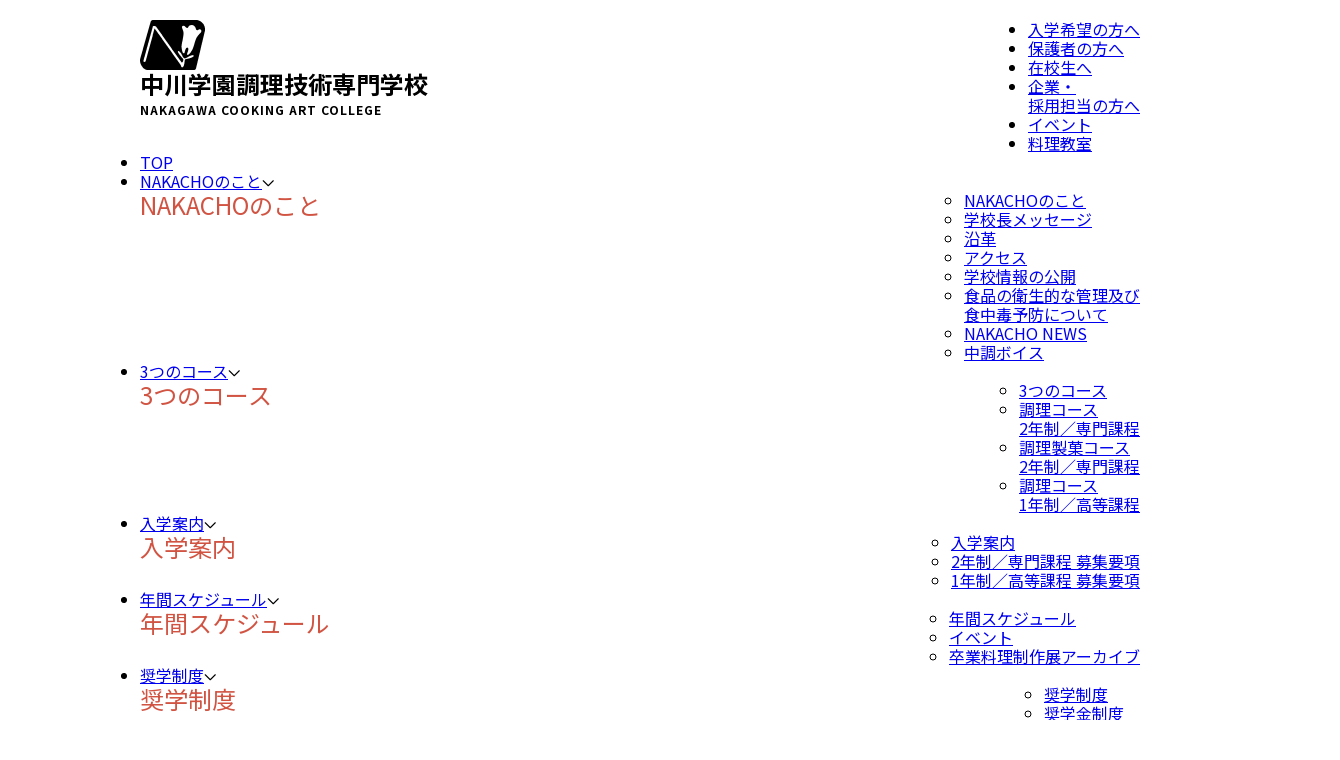

--- FILE ---
content_type: text/html; charset=UTF-8
request_url: https://nakacho.com/
body_size: 12175
content:

<!DOCTYPE html>
<html lang="ja">
<head>
  <meta charset="UTF-8">
  <meta name="viewport" content="width=device-width, initial-scale=1.0">
  <title>中川学園 中川学園調理技術専門学校 | 茨城県水戸市</title>

		<!-- All in One SEO 4.9.3 - aioseo.com -->
	<meta name="description" content="中川学園調理技術専門学校（中調）は茨城県水戸市にあります。「美味しいね！」この一言と笑顔に心から感謝できる調理技術を必ず身につけられるのがNAKACHOです。調理師やパティシエを目指すための3つのコースがあり、それぞれのニーズに合わせた学びを得ることができます。国家資格の調理師免許をはじめ、多くの資格が取得できます。" />
	<meta name="robots" content="max-image-preview:large" />
	<meta name="google-site-verification" content="GokzuJ366-21n18fdouRKAq33RRaSjUdtbSUoZhm3XI" />
	<link rel="canonical" href="https://nakacho.com/" />
	<meta name="generator" content="All in One SEO (AIOSEO) 4.9.3" />

		<!-- Google Tag Manager -->
<script>(function(w,d,s,l,i){w[l]=w[l]||[];w[l].push({'gtm.start':
new Date().getTime(),event:'gtm.js'});var f=d.getElementsByTagName(s)[0],
j=d.createElement(s),dl=l!='dataLayer'?'&l='+l:'';j.async=true;j.src=
'https://www.googletagmanager.com/gtm.js?id='+i+dl;f.parentNode.insertBefore(j,f);
})(window,document,'script','dataLayer','GTM-TSZPQP8');</script>
<!-- End Google Tag Manager -->
		<meta property="og:locale" content="ja_JP" />
		<meta property="og:site_name" content="中川学園調理技術専門学校 - 調理師の免許取得だけでなく、調理や製菓などの技術が身につく専門学校" />
		<meta property="og:type" content="website" />
		<meta property="og:title" content="中川学園 中川学園調理技術専門学校 | 茨城県水戸市" />
		<meta property="og:description" content="中川学園調理技術専門学校（中調）は茨城県水戸市にあります。「美味しいね！」この一言と笑顔に心から感謝できる調理技術を必ず身につけられるのがNAKACHOです。調理師やパティシエを目指すための3つのコースがあり、それぞれのニーズに合わせた学びを得ることができます。国家資格の調理師免許をはじめ、多くの資格が取得できます。" />
		<meta property="og:url" content="https://nakacho.com/" />
		<meta property="og:image" content="https://nakacho.com/wp-content/uploads/2024/09/OGP_1200×630_8bit.png" />
		<meta property="og:image:secure_url" content="https://nakacho.com/wp-content/uploads/2024/09/OGP_1200×630_8bit.png" />
		<meta property="og:image:width" content="1200" />
		<meta property="og:image:height" content="630" />
		<meta name="twitter:card" content="summary_large_image" />
		<meta name="twitter:site" content="@nakacho_mito" />
		<meta name="twitter:title" content="中川学園 中川学園調理技術専門学校 | 茨城県水戸市" />
		<meta name="twitter:description" content="中川学園調理技術専門学校（中調）は茨城県水戸市にあります。「美味しいね！」この一言と笑顔に心から感謝できる調理技術を必ず身につけられるのがNAKACHOです。調理師やパティシエを目指すための3つのコースがあり、それぞれのニーズに合わせた学びを得ることができます。国家資格の調理師免許をはじめ、多くの資格が取得できます。" />
		<meta name="twitter:image" content="https://nakacho.com/wp-content/uploads/2024/09/OGP_1200×630_8bit.png" />
		<script type="application/ld+json" class="aioseo-schema">
			{"@context":"https:\/\/schema.org","@graph":[{"@type":"BreadcrumbList","@id":"https:\/\/nakacho.com\/#breadcrumblist","itemListElement":[{"@type":"ListItem","@id":"https:\/\/nakacho.com#listItem","position":1,"name":"\u5bb6"}]},{"@type":"Organization","@id":"https:\/\/nakacho.com\/#organization","name":"\u4e2d\u5ddd\u5b66\u5712\u8abf\u7406\u6280\u8853\u5c02\u9580\u5b66\u6821","description":"\u4e2d\u5ddd\u5b66\u5712\u8abf\u7406\u6280\u8853\u5c02\u9580\u5b66\u6821\uff08\u4e2d\u8abf\uff09\u306f\u8328\u57ce\u770c\u6c34\u6238\u5e02\u306b\u3042\u308a\u307e\u3059\u3002\u300c\u7f8e\u5473\u3057\u3044\u306d\uff01\u300d\u3053\u306e\u4e00\u8a00\u3068\u7b11\u9854\u306b\u5fc3\u304b\u3089\u611f\u8b1d\u3067\u304d\u308b\u8abf\u7406\u6280\u8853\u3092\u5fc5\u305a\u8eab\u306b\u3064\u3051\u3089\u308c\u308b\u306e\u304cNAKACHO\u3067\u3059\u3002\u8abf\u7406\u5e2b\u3084\u30d1\u30c6\u30a3\u30b7\u30a8\u3092\u76ee\u6307\u3059\u305f\u3081\u306e3\u3064\u306e\u30b3\u30fc\u30b9\u304c\u3042\u308a\u3001\u305d\u308c\u305e\u308c\u306e\u30cb\u30fc\u30ba\u306b\u5408\u308f\u305b\u305f\u5b66\u3073\u3092\u5f97\u308b\u3053\u3068\u304c\u3067\u304d\u307e\u3059\u3002\u56fd\u5bb6\u8cc7\u683c\u306e\u8abf\u7406\u5e2b\u514d\u8a31\u3092\u306f\u3058\u3081\u3001\u591a\u304f\u306e\u8cc7\u683c\u304c\u53d6\u5f97\u3067\u304d\u307e\u3059\u3002","url":"https:\/\/nakacho.com\/","telephone":"+81292527011","logo":{"@type":"ImageObject","url":"https:\/\/nakacho.com\/\/wp-content\/uploads\/2024\/06\/NAKACHO_logo.png","@id":"https:\/\/nakacho.com\/#organizationLogo"},"image":{"@id":"https:\/\/nakacho.com\/#organizationLogo"},"sameAs":["https:\/\/www.instagram.com\/nakacho_mito\/","https:\/\/www.youtube.com\/channel\/UCEAk0M5vDJDd6_KjFhlGHTQ"]},{"@type":"WebPage","@id":"https:\/\/nakacho.com\/#webpage","url":"https:\/\/nakacho.com\/","name":"\u4e2d\u5ddd\u5b66\u5712 \u4e2d\u5ddd\u5b66\u5712\u8abf\u7406\u6280\u8853\u5c02\u9580\u5b66\u6821 | \u8328\u57ce\u770c\u6c34\u6238\u5e02","description":"\u4e2d\u5ddd\u5b66\u5712\u8abf\u7406\u6280\u8853\u5c02\u9580\u5b66\u6821\uff08\u4e2d\u8abf\uff09\u306f\u8328\u57ce\u770c\u6c34\u6238\u5e02\u306b\u3042\u308a\u307e\u3059\u3002\u300c\u7f8e\u5473\u3057\u3044\u306d\uff01\u300d\u3053\u306e\u4e00\u8a00\u3068\u7b11\u9854\u306b\u5fc3\u304b\u3089\u611f\u8b1d\u3067\u304d\u308b\u8abf\u7406\u6280\u8853\u3092\u5fc5\u305a\u8eab\u306b\u3064\u3051\u3089\u308c\u308b\u306e\u304cNAKACHO\u3067\u3059\u3002\u8abf\u7406\u5e2b\u3084\u30d1\u30c6\u30a3\u30b7\u30a8\u3092\u76ee\u6307\u3059\u305f\u3081\u306e3\u3064\u306e\u30b3\u30fc\u30b9\u304c\u3042\u308a\u3001\u305d\u308c\u305e\u308c\u306e\u30cb\u30fc\u30ba\u306b\u5408\u308f\u305b\u305f\u5b66\u3073\u3092\u5f97\u308b\u3053\u3068\u304c\u3067\u304d\u307e\u3059\u3002\u56fd\u5bb6\u8cc7\u683c\u306e\u8abf\u7406\u5e2b\u514d\u8a31\u3092\u306f\u3058\u3081\u3001\u591a\u304f\u306e\u8cc7\u683c\u304c\u53d6\u5f97\u3067\u304d\u307e\u3059\u3002","inLanguage":"ja","isPartOf":{"@id":"https:\/\/nakacho.com\/#website"},"breadcrumb":{"@id":"https:\/\/nakacho.com\/#breadcrumblist"},"datePublished":"2024-06-18T07:16:27+09:00","dateModified":"2024-08-26T08:36:55+09:00"},{"@type":"WebSite","@id":"https:\/\/nakacho.com\/#website","url":"https:\/\/nakacho.com\/","name":"\u4e2d\u5ddd\u5b66\u5712\u8abf\u7406\u6280\u8853\u5c02\u9580\u5b66\u6821","alternateName":"\u4e2d\u5ddd\u5b66\u5712\u8abf\u7406\u6280\u8853\u5c02\u9580\u5b66\u6821","description":"\u8abf\u7406\u5e2b\u306e\u514d\u8a31\u53d6\u5f97\u3060\u3051\u3067\u306a\u304f\u3001\u8abf\u7406\u3084\u88fd\u83d3\u306a\u3069\u306e\u6280\u8853\u304c\u8eab\u306b\u3064\u304f\u5c02\u9580\u5b66\u6821","inLanguage":"ja","publisher":{"@id":"https:\/\/nakacho.com\/#organization"}}]}
		</script>
		<!-- All in One SEO -->

<link rel="alternate" title="oEmbed (JSON)" type="application/json+oembed" href="https://nakacho.com/wp-json/oembed/1.0/embed?url=https%3A%2F%2Fnakacho.com%2F" />
<link rel="alternate" title="oEmbed (XML)" type="text/xml+oembed" href="https://nakacho.com/wp-json/oembed/1.0/embed?url=https%3A%2F%2Fnakacho.com%2F&#038;format=xml" />
		<!-- This site uses the Google Analytics by MonsterInsights plugin v9.11.1 - Using Analytics tracking - https://www.monsterinsights.com/ -->
		<!-- Note: MonsterInsights is not currently configured on this site. The site owner needs to authenticate with Google Analytics in the MonsterInsights settings panel. -->
					<!-- No tracking code set -->
				<!-- / Google Analytics by MonsterInsights -->
		<style id='wp-img-auto-sizes-contain-inline-css' type='text/css'>
img:is([sizes=auto i],[sizes^="auto," i]){contain-intrinsic-size:3000px 1500px}
/*# sourceURL=wp-img-auto-sizes-contain-inline-css */
</style>
<style id='wp-emoji-styles-inline-css' type='text/css'>

	img.wp-smiley, img.emoji {
		display: inline !important;
		border: none !important;
		box-shadow: none !important;
		height: 1em !important;
		width: 1em !important;
		margin: 0 0.07em !important;
		vertical-align: -0.1em !important;
		background: none !important;
		padding: 0 !important;
	}
/*# sourceURL=wp-emoji-styles-inline-css */
</style>
<style id='wp-block-library-inline-css' type='text/css'>
:root{--wp-block-synced-color:#7a00df;--wp-block-synced-color--rgb:122,0,223;--wp-bound-block-color:var(--wp-block-synced-color);--wp-editor-canvas-background:#ddd;--wp-admin-theme-color:#007cba;--wp-admin-theme-color--rgb:0,124,186;--wp-admin-theme-color-darker-10:#006ba1;--wp-admin-theme-color-darker-10--rgb:0,107,160.5;--wp-admin-theme-color-darker-20:#005a87;--wp-admin-theme-color-darker-20--rgb:0,90,135;--wp-admin-border-width-focus:2px}@media (min-resolution:192dpi){:root{--wp-admin-border-width-focus:1.5px}}.wp-element-button{cursor:pointer}:root .has-very-light-gray-background-color{background-color:#eee}:root .has-very-dark-gray-background-color{background-color:#313131}:root .has-very-light-gray-color{color:#eee}:root .has-very-dark-gray-color{color:#313131}:root .has-vivid-green-cyan-to-vivid-cyan-blue-gradient-background{background:linear-gradient(135deg,#00d084,#0693e3)}:root .has-purple-crush-gradient-background{background:linear-gradient(135deg,#34e2e4,#4721fb 50%,#ab1dfe)}:root .has-hazy-dawn-gradient-background{background:linear-gradient(135deg,#faaca8,#dad0ec)}:root .has-subdued-olive-gradient-background{background:linear-gradient(135deg,#fafae1,#67a671)}:root .has-atomic-cream-gradient-background{background:linear-gradient(135deg,#fdd79a,#004a59)}:root .has-nightshade-gradient-background{background:linear-gradient(135deg,#330968,#31cdcf)}:root .has-midnight-gradient-background{background:linear-gradient(135deg,#020381,#2874fc)}:root{--wp--preset--font-size--normal:16px;--wp--preset--font-size--huge:42px}.has-regular-font-size{font-size:1em}.has-larger-font-size{font-size:2.625em}.has-normal-font-size{font-size:var(--wp--preset--font-size--normal)}.has-huge-font-size{font-size:var(--wp--preset--font-size--huge)}.has-text-align-center{text-align:center}.has-text-align-left{text-align:left}.has-text-align-right{text-align:right}.has-fit-text{white-space:nowrap!important}#end-resizable-editor-section{display:none}.aligncenter{clear:both}.items-justified-left{justify-content:flex-start}.items-justified-center{justify-content:center}.items-justified-right{justify-content:flex-end}.items-justified-space-between{justify-content:space-between}.screen-reader-text{border:0;clip-path:inset(50%);height:1px;margin:-1px;overflow:hidden;padding:0;position:absolute;width:1px;word-wrap:normal!important}.screen-reader-text:focus{background-color:#ddd;clip-path:none;color:#444;display:block;font-size:1em;height:auto;left:5px;line-height:normal;padding:15px 23px 14px;text-decoration:none;top:5px;width:auto;z-index:100000}html :where(.has-border-color){border-style:solid}html :where([style*=border-top-color]){border-top-style:solid}html :where([style*=border-right-color]){border-right-style:solid}html :where([style*=border-bottom-color]){border-bottom-style:solid}html :where([style*=border-left-color]){border-left-style:solid}html :where([style*=border-width]){border-style:solid}html :where([style*=border-top-width]){border-top-style:solid}html :where([style*=border-right-width]){border-right-style:solid}html :where([style*=border-bottom-width]){border-bottom-style:solid}html :where([style*=border-left-width]){border-left-style:solid}html :where(img[class*=wp-image-]){height:auto;max-width:100%}:where(figure){margin:0 0 1em}html :where(.is-position-sticky){--wp-admin--admin-bar--position-offset:var(--wp-admin--admin-bar--height,0px)}@media screen and (max-width:600px){html :where(.is-position-sticky){--wp-admin--admin-bar--position-offset:0px}}

/*# sourceURL=wp-block-library-inline-css */
</style>
<style id='classic-theme-styles-inline-css' type='text/css'>
/*! This file is auto-generated */
.wp-block-button__link{color:#fff;background-color:#32373c;border-radius:9999px;box-shadow:none;text-decoration:none;padding:calc(.667em + 2px) calc(1.333em + 2px);font-size:1.125em}.wp-block-file__button{background:#32373c;color:#fff;text-decoration:none}
/*# sourceURL=/wp-includes/css/classic-themes.min.css */
</style>
<link rel='stylesheet' id='contact-form-7-css' href='https://nakacho.com/wp-content/plugins/contact-form-7/includes/css/styles.css?ver=6.1.4' type='text/css' media='all' />
<link rel='stylesheet' id='wp-members-css' href='https://nakacho.com/wp-content/plugins/wp-members/assets/css/forms/generic-no-float.min.css?ver=3.5.5.1' type='text/css' media='all' />
<link rel="stylesheet" type="text/css" href="https://nakacho.com/wp-content/plugins/smart-slider-3/Public/SmartSlider3/Application/Frontend/Assets/dist/smartslider.min.css?ver=c397fa89" media="all">
<style data-related="n2-ss-2">div#n2-ss-2 .n2-ss-slider-1{display:grid;position:relative;}div#n2-ss-2 .n2-ss-slider-2{display:grid;position:relative;overflow:hidden;padding:0px 0px 0px 0px;border:0px solid RGBA(62,62,62,1);border-radius:0px;background-clip:padding-box;background-repeat:repeat;background-position:50% 50%;background-size:cover;background-attachment:scroll;z-index:1;}div#n2-ss-2:not(.n2-ss-loaded) .n2-ss-slider-2{background-image:none !important;}div#n2-ss-2 .n2-ss-slider-3{display:grid;grid-template-areas:'cover';position:relative;overflow:hidden;z-index:10;}div#n2-ss-2 .n2-ss-slider-3 > *{grid-area:cover;}div#n2-ss-2 .n2-ss-slide-backgrounds,div#n2-ss-2 .n2-ss-slider-3 > .n2-ss-divider{position:relative;}div#n2-ss-2 .n2-ss-slide-backgrounds{z-index:10;}div#n2-ss-2 .n2-ss-slide-backgrounds > *{overflow:hidden;}div#n2-ss-2 .n2-ss-slide-background{transform:translateX(-100000px);}div#n2-ss-2 .n2-ss-slider-4{place-self:center;position:relative;width:100%;height:100%;z-index:20;display:grid;grid-template-areas:'slide';}div#n2-ss-2 .n2-ss-slider-4 > *{grid-area:slide;}div#n2-ss-2.n2-ss-full-page--constrain-ratio .n2-ss-slider-4{height:auto;}div#n2-ss-2 .n2-ss-slide{display:grid;place-items:center;grid-auto-columns:100%;position:relative;z-index:20;-webkit-backface-visibility:hidden;transform:translateX(-100000px);}div#n2-ss-2 .n2-ss-slide{perspective:1500px;}div#n2-ss-2 .n2-ss-slide-active{z-index:21;}.n2-ss-background-animation{position:absolute;top:0;left:0;width:100%;height:100%;z-index:3;}div#n2-ss-2 .n2-ss-slide-limiter{max-width:1200px;}div#n2-ss-2 .n-uc-laA6i66SzHN5{padding:10px 10px 10px 10px}div#n2-ss-2 .n-uc-MR1ivaHExIqz{padding:10px 10px 10px 10px}div#n2-ss-2 .n-uc-SnIH1C0UjCai{padding:10px 10px 10px 10px}div#n2-ss-2 .n-uc-JTBHkJhLoSwN{padding:10px 10px 10px 10px}div#n2-ss-2 .n-uc-vxcK8iTlrUpE{padding:10px 10px 10px 10px}div#n2-ss-2-align{max-width:1200px;}@media (min-width: 1200px){div#n2-ss-2 [data-hide-desktopportrait="1"]{display: none !important;}}@media (orientation: landscape) and (max-width: 1199px) and (min-width: 901px),(orientation: portrait) and (max-width: 1199px) and (min-width: 701px){div#n2-ss-2 [data-hide-tabletportrait="1"]{display: none !important;}}@media (orientation: landscape) and (max-width: 900px),(orientation: portrait) and (max-width: 700px){div#n2-ss-2 [data-hide-mobileportrait="1"]{display: none !important;}}</style>
<style data-related="n2-ss-3">div#n2-ss-3 .n2-ss-slider-1{display:grid;position:relative;}div#n2-ss-3 .n2-ss-slider-2{display:grid;position:relative;overflow:hidden;padding:0px 0px 0px 0px;border:0px solid RGBA(62,62,62,1);border-radius:0px;background-clip:padding-box;background-repeat:repeat;background-position:50% 50%;background-size:cover;background-attachment:scroll;z-index:1;}div#n2-ss-3:not(.n2-ss-loaded) .n2-ss-slider-2{background-image:none !important;}div#n2-ss-3 .n2-ss-slider-3{display:grid;grid-template-areas:'cover';position:relative;overflow:hidden;z-index:10;}div#n2-ss-3 .n2-ss-slider-3 > *{grid-area:cover;}div#n2-ss-3 .n2-ss-slide-backgrounds,div#n2-ss-3 .n2-ss-slider-3 > .n2-ss-divider{position:relative;}div#n2-ss-3 .n2-ss-slide-backgrounds{z-index:10;}div#n2-ss-3 .n2-ss-slide-backgrounds > *{overflow:hidden;}div#n2-ss-3 .n2-ss-slide-background{transform:translateX(-100000px);}div#n2-ss-3 .n2-ss-slider-4{place-self:center;position:relative;width:100%;height:100%;z-index:20;display:grid;grid-template-areas:'slide';}div#n2-ss-3 .n2-ss-slider-4 > *{grid-area:slide;}div#n2-ss-3.n2-ss-full-page--constrain-ratio .n2-ss-slider-4{height:auto;}div#n2-ss-3 .n2-ss-slide{display:grid;place-items:center;grid-auto-columns:100%;position:relative;z-index:20;-webkit-backface-visibility:hidden;transform:translateX(-100000px);}div#n2-ss-3 .n2-ss-slide{perspective:1500px;}div#n2-ss-3 .n2-ss-slide-active{z-index:21;}.n2-ss-background-animation{position:absolute;top:0;left:0;width:100%;height:100%;z-index:3;}div#n2-ss-3 .n2-ss-slide-limiter{max-width:1200px;}div#n2-ss-3 .n-uc-eLHPdfv7pGZm{padding:10px 10px 10px 10px}div#n2-ss-3 .n-uc-rHr4jGnbCP8z{padding:10px 10px 10px 10px}div#n2-ss-3 .n-uc-oWoAVzXkMX1U{padding:10px 10px 10px 10px}div#n2-ss-3-align{max-width:1200px;}@media (min-width: 1200px){div#n2-ss-3 [data-hide-desktopportrait="1"]{display: none !important;}}@media (orientation: landscape) and (max-width: 1199px) and (min-width: 901px),(orientation: portrait) and (max-width: 1199px) and (min-width: 701px){div#n2-ss-3 [data-hide-tabletportrait="1"]{display: none !important;}}@media (orientation: landscape) and (max-width: 900px),(orientation: portrait) and (max-width: 700px){div#n2-ss-3 [data-hide-mobileportrait="1"]{display: none !important;}}</style>
<script>(function(){this._N2=this._N2||{_r:[],_d:[],r:function(){this._r.push(arguments)},d:function(){this._d.push(arguments)}}}).call(window);</script><script src="https://nakacho.com/wp-content/plugins/smart-slider-3/Public/SmartSlider3/Application/Frontend/Assets/dist/n2.min.js?ver=c397fa89" defer async></script>
<script src="https://nakacho.com/wp-content/plugins/smart-slider-3/Public/SmartSlider3/Application/Frontend/Assets/dist/smartslider-frontend.min.js?ver=c397fa89" defer async></script>
<script src="https://nakacho.com/wp-content/plugins/smart-slider-3/Public/SmartSlider3/Slider/SliderType/Simple/Assets/dist/ss-simple.min.js?ver=c397fa89" defer async></script>
<script>_N2.r('documentReady',function(){_N2.r(["documentReady","smartslider-frontend","ss-simple"],function(){new _N2.SmartSliderSimple('n2-ss-2',{"admin":false,"background.video.mobile":1,"loadingTime":2000,"alias":{"id":0,"smoothScroll":0,"slideSwitch":0,"scroll":1},"align":"normal","isDelayed":0,"responsive":{"mediaQueries":{"all":false,"desktopportrait":["(min-width: 1200px)"],"tabletportrait":["(orientation: landscape) and (max-width: 1199px) and (min-width: 901px)","(orientation: portrait) and (max-width: 1199px) and (min-width: 701px)"],"mobileportrait":["(orientation: landscape) and (max-width: 900px)","(orientation: portrait) and (max-width: 700px)"]},"base":{"slideOuterWidth":1200,"slideOuterHeight":600,"sliderWidth":1200,"sliderHeight":600,"slideWidth":1200,"slideHeight":600},"hideOn":{"desktopLandscape":false,"desktopPortrait":false,"tabletLandscape":false,"tabletPortrait":false,"mobileLandscape":false,"mobilePortrait":false},"onResizeEnabled":true,"type":"auto","sliderHeightBasedOn":"real","focusUser":1,"focusEdge":"auto","breakpoints":[{"device":"tabletPortrait","type":"max-screen-width","portraitWidth":1199,"landscapeWidth":1199},{"device":"mobilePortrait","type":"max-screen-width","portraitWidth":700,"landscapeWidth":900}],"enabledDevices":{"desktopLandscape":0,"desktopPortrait":1,"tabletLandscape":0,"tabletPortrait":1,"mobileLandscape":0,"mobilePortrait":1},"sizes":{"desktopPortrait":{"width":1200,"height":600,"max":3000,"min":1200},"tabletPortrait":{"width":701,"height":350,"customHeight":false,"max":1199,"min":701},"mobilePortrait":{"width":320,"height":160,"customHeight":false,"max":900,"min":320}},"overflowHiddenPage":0,"focus":{"offsetTop":"#wpadminbar","offsetBottom":""}},"controls":{"mousewheel":0,"touch":"0","keyboard":0,"blockCarouselInteraction":1},"playWhenVisible":1,"playWhenVisibleAt":0.5,"lazyLoad":0,"lazyLoadNeighbor":0,"blockrightclick":0,"maintainSession":0,"autoplay":{"enabled":1,"start":1,"duration":5000,"autoplayLoop":1,"allowReStart":0,"reverse":0,"pause":{"click":0,"mouse":"0","mediaStarted":0},"resume":{"click":0,"mouse":"0","mediaEnded":0,"slidechanged":0},"interval":1,"intervalModifier":"loop","intervalSlide":"current"},"perspective":1500,"layerMode":{"playOnce":0,"playFirstLayer":1,"mode":"skippable","inAnimation":"mainInEnd"},"bgAnimations":0,"mainanimation":{"type":"crossfade","duration":1000,"delay":0,"ease":"easeOutQuad","shiftedBackgroundAnimation":0},"carousel":1,"initCallbacks":function(){}})});_N2.r(["documentReady","smartslider-frontend","ss-simple"],function(){new _N2.SmartSliderSimple('n2-ss-3',{"admin":false,"background.video.mobile":1,"loadingTime":2000,"alias":{"id":0,"smoothScroll":0,"slideSwitch":0,"scroll":1},"align":"normal","isDelayed":0,"responsive":{"mediaQueries":{"all":false,"desktopportrait":["(min-width: 1200px)"],"tabletportrait":["(orientation: landscape) and (max-width: 1199px) and (min-width: 901px)","(orientation: portrait) and (max-width: 1199px) and (min-width: 701px)"],"mobileportrait":["(orientation: landscape) and (max-width: 900px)","(orientation: portrait) and (max-width: 700px)"]},"base":{"slideOuterWidth":1200,"slideOuterHeight":600,"sliderWidth":1200,"sliderHeight":600,"slideWidth":1200,"slideHeight":600},"hideOn":{"desktopLandscape":false,"desktopPortrait":false,"tabletLandscape":false,"tabletPortrait":false,"mobileLandscape":false,"mobilePortrait":false},"onResizeEnabled":true,"type":"auto","sliderHeightBasedOn":"real","focusUser":1,"focusEdge":"auto","breakpoints":[{"device":"tabletPortrait","type":"max-screen-width","portraitWidth":1199,"landscapeWidth":1199},{"device":"mobilePortrait","type":"max-screen-width","portraitWidth":700,"landscapeWidth":900}],"enabledDevices":{"desktopLandscape":0,"desktopPortrait":1,"tabletLandscape":0,"tabletPortrait":1,"mobileLandscape":0,"mobilePortrait":1},"sizes":{"desktopPortrait":{"width":1200,"height":600,"max":3000,"min":1200},"tabletPortrait":{"width":701,"height":350,"customHeight":false,"max":1199,"min":701},"mobilePortrait":{"width":320,"height":160,"customHeight":false,"max":900,"min":320}},"overflowHiddenPage":0,"focus":{"offsetTop":"#wpadminbar","offsetBottom":""}},"controls":{"mousewheel":0,"touch":"0","keyboard":0,"blockCarouselInteraction":1},"playWhenVisible":1,"playWhenVisibleAt":0.5,"lazyLoad":0,"lazyLoadNeighbor":0,"blockrightclick":0,"maintainSession":0,"autoplay":{"enabled":1,"start":1,"duration":5000,"autoplayLoop":1,"allowReStart":0,"reverse":0,"pause":{"click":0,"mouse":"0","mediaStarted":0},"resume":{"click":0,"mouse":"0","mediaEnded":0,"slidechanged":0},"interval":1,"intervalModifier":"loop","intervalSlide":"current"},"perspective":1500,"layerMode":{"playOnce":0,"playFirstLayer":1,"mode":"skippable","inAnimation":"mainInEnd"},"bgAnimations":0,"mainanimation":{"type":"crossfade","duration":1000,"delay":0,"ease":"easeOutQuad","shiftedBackgroundAnimation":0},"carousel":1,"initCallbacks":function(){}})})});</script><link rel="https://api.w.org/" href="https://nakacho.com/wp-json/" /><link rel="alternate" title="JSON" type="application/json" href="https://nakacho.com/wp-json/wp/v2/pages/2768" /><link rel="EditURI" type="application/rsd+xml" title="RSD" href="https://nakacho.com/xmlrpc.php?rsd" />
<link rel="icon" href="https://nakacho.com/wp-content/uploads/2024/09/favicon_512×512px-150x150.png" sizes="32x32" />
<link rel="icon" href="https://nakacho.com/wp-content/uploads/2024/09/favicon_512×512px-300x300.png" sizes="192x192" />
<link rel="apple-touch-icon" href="https://nakacho.com/wp-content/uploads/2024/09/favicon_512×512px-300x300.png" />
<meta name="msapplication-TileImage" content="https://nakacho.com/wp-content/uploads/2024/09/favicon_512×512px-300x300.png" />
  <link rel="preconnect" href="https://fonts.googleapis.com">
  <link rel="preconnect" href="https://fonts.gstatic.com" crossorigin>
  <link href="https://fonts.googleapis.com/css2?family=Noto+Sans+JP:wght@100..900&display=swap" rel="stylesheet">
  <link rel="stylesheet" href="https://nakacho.com/wp-content/themes/wp/style.css?1">
  <script src="https://code.jquery.com/jquery-3.4.1.min.js"></script>
  <script>
    window.onload = function () {
      scroll_effect();
      $(window).scroll(function () {
        scroll_effect();
      });
      function scroll_effect() {
        $('.area').each(function () {
          var elemPos = $(this).offset().top;
          var scroll = $(window).scrollTop();
          var windowHeight = $(window).height() - 200;
          if (scroll > elemPos - windowHeight) {
            $(this).addClass('effect-scroll');
          }
        });
      }
    };
  </script>
</head>
<body data-rsssl=1>

<!-- Google Tag Manager (noscript) -->
<noscript><iframe src="https://www.googletagmanager.com/ns.html?id=GTM-TSZPQP8"
height="0" width="0" style="display:none;visibility:hidden"></iframe></noscript>
<!-- End Google Tag Manager (noscript) -->

    <!-- PC -->
    <header>
      <div class="width10">
        <div class="flex-cont">
          <a href="https://nakacho.com/" class="logo">
            <img src="https://nakacho.com/wp-content/themes/wp/image/NAKACHO_logo.png" alt="中川学園調理技術専門学校 NAKAGAWA COOKING ART COLLEGE">
            <h1><div class="logo-jp">中川学園調理技術専門学校</div><div class="logo-eg">NAKAGAWA COOKING ART COLLEGE</div></h1>
          </a>
          <ul class="header-menu-pc">
            <li><a href="https://nakacho.com/for-applicant/">入学希望の方へ</a></li>
            <li><a href="https://nakacho.com/for-parents/">保護者の方へ</a></li>
            <li><a href="https://nakacho.com/for-student/">在校生へ</a></li>
            <li><a href="https://nakacho.com/for-recruiter/">企業・<br>採用担当の方へ</a></li>
            <li><a href="https://nakacho.com/schedule/event/">イベント</a></li>
            <li><a href="https://nakacho.com/lesson/">料理教室</a></li>
          </ul>
        </div>
        <ul class="header-nav-pc">
          <li><a href="https://nakacho.com/">TOP</a></li>
          <li>
            <a href="https://nakacho.com/about/">NAKACHOのこと<img src="https://nakacho.com/wp-content/themes/wp/image/arrow.png" alt="NAKACHOのこと"></a>
            <div class="sub-nav">
              <div class="width10">
                <div class="flex-cont">
                  <h4>NAKACHOのこと</h4>
                  <ul>
                    <li><a href="https://nakacho.com/about/">NAKACHOのこと</a></li>
                    <li><a href="https://nakacho.com/about/message/">学校長メッセージ</a></li>
                    <li><a href="https://nakacho.com/about/history/">沿革</a></li>
                    <li><a href="https://nakacho.com/about/access/">アクセス</a></li>
                    <li><a href="https://nakacho.com/about/info/">学校情報の公開</a></li>
                    <li><a href="https://nakacho.com/about/hygiene/">食品の衛生的な管理及び<br>食中毒予防について</a></li>
                    <li><a href="https://nakacho.com/news/">NAKACHO NEWS</a></li>
                    <li><a href="https://nakacho.com/voice/">中調ボイス</a></li>
                  </ul>
                </div>
              </div>
            </div>
          </li>
          <li>
            <a href="https://nakacho.com/course/">3つのコース<img src="https://nakacho.com/wp-content/themes/wp/image/arrow.png" alt="3つのコース"></a>
            <div class="sub-nav">
              <div class="width10">
                <div class="flex-cont">
                  <h4>3つのコース</h4>
                  <ul>
                    <li><a href="https://nakacho.com/course/">3つのコース</a></li>
                    <li><a href="https://nakacho.com/course/cooking-2years/">調理コース<br>2年制／専門課程</a></li>
                    <li><a href="https://nakacho.com/course/confectionery-2years/">調理製菓コース<br>2年制／専門課程</a></li>
                    <li><a href="https://nakacho.com/course/cooking-1year/">調理コース<br>1年制／高等課程</a></li>
                  </ul>
                </div>
              </div>
            </div>
          </li>
          <li>
            <a href="https://nakacho.com/admission-info/">入学案内<img src="https://nakacho.com/wp-content/themes/wp/image/arrow.png" alt="入学案内"></a>
            <div class="sub-nav">
              <div class="width10">
                <div class="flex-cont">
                  <h4>入学案内</h4>
                  <ul>
                    <li><a href="https://nakacho.com/admission-info/">入学案内</a></li>
                    <li><a href="https://nakacho.com/admission-info/2years/">2年制／専門課程 募集要項</a></li>
                    <li><a href="https://nakacho.com/admission-info/1year/">1年制／高等課程 募集要項</a></li>
                  </ul>
                </div>
              </div>
            </div>
          </li>
          <li>
            <a href="https://nakacho.com/schedule/">年間スケジュール<img src="https://nakacho.com/wp-content/themes/wp/image/arrow.png" alt="年間スケジュール"></a>
            <div class="sub-nav">
              <div class="width10">
                <div class="flex-cont">
                  <h4>年間スケジュール</h4>
                  <ul>
                    <li><a href="https://nakacho.com/schedule/">年間スケジュール</a></li>
                    <li><a href="https://nakacho.com/schedule/event/">イベント</a></li>
                    <li><a href="https://nakacho.com/schedule/archives/">卒業料理制作展アーカイブ</a></li>
                  </ul>
                </div>
              </div>
            </div>
          </li>
          <li>
            <a href="https://nakacho.com/scholarship/">奨学制度<img src="https://nakacho.com/wp-content/themes/wp/image/arrow.png" alt="奨学制度"></a>
            <div class="sub-nav">
              <div class="width10">
                <div class="flex-cont">
                  <h4>奨学制度</h4>
                  <ul>
                    <li><a href="https://nakacho.com/scholarship/">奨学制度</a></li>
                    <li><a href="https://nakacho.com/scholarship/detail/">奨学金制度</a></li>
                    <li><a href="https://nakacho.com/scholarship/support/">優遇支援制度</a></li>
                  </ul>
                </div>
              </div>
            </div>
          </li>
          <li>
            <a href="https://nakacho.com/path/">進路・就職先<img src="https://nakacho.com/wp-content/themes/wp/image/arrow.png" alt="進路・就職先"></a>
            <div class="sub-nav">
              <div class="width10">
                <div class="flex-cont">
                  <h4>進路・就職先</h4>
                  <ul>
                    <li><a href="https://nakacho.com/path/">進路・就職先</a></li>
                    <li><a href="https://nakacho.com/path/interview/">卒業生インタビュー</a></li>
                  </ul>
                </div>
              </div>
            </div>
          </li>
          <li>
            <a href="https://nakacho.com/introduction/">職員・講師紹介<img src="https://nakacho.com/wp-content/themes/wp/image/arrow.png" alt="職員・講師紹介"></a>
            <div class="sub-nav">
              <div class="width10">
                <div class="flex-cont">
                  <h4>職員・講師紹介</h4>
                  <ul>
                    <li><a href="https://nakacho.com/introduction/staff/">職員紹介</a></li>
                    <li><a href="https://nakacho.com/introduction/teacher/">教員紹介</a></li>
                  </ul>
                </div>
              </div>
            </div>
          </li>
          <li><a href="https://nakacho.com/about/access/">アクセス</a></li>
          <li><a href="https://nakacho.com/contact/">お問合せ</a></li>
        </ul>
      </div>
    </header>
  
<div class="opening">
  <img src="https://nakacho.com/wp-content/themes/wp/image/opening-pc.png" alt="調理技術を必ず身につけるNAKACHO" class="only-pc">
  <img src="https://nakacho.com/wp-content/themes/wp/image/opening-sp.png" alt="調理技術を必ず身につけるNAKACHO" class="only-sp">
</div>

  <div class="top-slider">
    <div class="n2-section-smartslider fitvidsignore  n2_clear" data-ssid="2"><div id="n2-ss-2-align" class="n2-ss-align"><div class="n2-padding"><div id="n2-ss-2" data-creator="Smart Slider 3" data-responsive="auto" class="n2-ss-slider n2-ow n2-has-hover n2notransition  ">
        <div class="n2-ss-slider-1 n2_ss__touch_element n2-ow">
            <div class="n2-ss-slider-2 n2-ow">
                                                <div class="n2-ss-slider-3 n2-ow">

                    <div class="n2-ss-slide-backgrounds n2-ow-all"><div class="n2-ss-slide-background" data-public-id="1" data-mode="fill"><div class="n2-ss-slide-background-image" data-blur="0" data-opacity="100" data-x="50" data-y="50" data-alt="調理技術を身につけるNAKACHO" data-title=""><picture class="skip-lazy" data-skip-lazy="1"><img src="//nakacho.com/wp-content/uploads/2024/06/top-slide-01.webp" alt="調理技術を身につけるNAKACHO" title="" loading="lazy" class="skip-lazy" data-skip-lazy="1"></picture></div><div data-color="RGBA(255,255,255,0)" style="background-color: RGBA(255,255,255,0);" class="n2-ss-slide-background-color"></div></div><div class="n2-ss-slide-background" data-public-id="2" data-mode="fill" aria-hidden="true"><div class="n2-ss-slide-background-image" data-blur="0" data-opacity="100" data-x="50" data-y="50" data-alt="調理技術を身につけるNAKACHO" data-title=""><picture class="skip-lazy" data-skip-lazy="1"><img src="//nakacho.com/wp-content/uploads/2024/06/top-slide-02.webp" alt="調理技術を身につけるNAKACHO" title="" loading="lazy" class="skip-lazy" data-skip-lazy="1"></picture></div><div data-color="RGBA(255,255,255,0)" style="background-color: RGBA(255,255,255,0);" class="n2-ss-slide-background-color"></div></div><div class="n2-ss-slide-background" data-public-id="3" data-mode="fill" aria-hidden="true"><div class="n2-ss-slide-background-image" data-blur="0" data-opacity="100" data-x="50" data-y="50" data-alt="調理技術を身につけるNAKACHO" data-title=""><picture class="skip-lazy" data-skip-lazy="1"><img src="//nakacho.com/wp-content/uploads/2024/06/top-slide-03.webp" alt="調理技術を身につけるNAKACHO" title="" loading="lazy" class="skip-lazy" data-skip-lazy="1"></picture></div><div data-color="RGBA(255,255,255,0)" style="background-color: RGBA(255,255,255,0);" class="n2-ss-slide-background-color"></div></div><div class="n2-ss-slide-background" data-public-id="4" data-mode="fill" aria-hidden="true"><div class="n2-ss-slide-background-image" data-blur="0" data-opacity="100" data-x="50" data-y="50" data-alt="調理技術を身につけるNAKACHO" data-title=""><picture class="skip-lazy" data-skip-lazy="1"><img src="//nakacho.com/wp-content/uploads/2024/06/top-slide-04.webp" alt="調理技術を身につけるNAKACHO" title="" loading="lazy" class="skip-lazy" data-skip-lazy="1"></picture></div><div data-color="RGBA(255,255,255,0)" style="background-color: RGBA(255,255,255,0);" class="n2-ss-slide-background-color"></div></div><div class="n2-ss-slide-background" data-public-id="5" data-mode="fill" aria-hidden="true"><div class="n2-ss-slide-background-image" data-blur="0" data-opacity="100" data-x="50" data-y="50" data-alt="調理技術を身につけるNAKACHO" data-title=""><picture class="skip-lazy" data-skip-lazy="1"><img src="//nakacho.com/wp-content/uploads/2024/06/top-slide-05.webp" alt="調理技術を身につけるNAKACHO" title="" loading="lazy" class="skip-lazy" data-skip-lazy="1"></picture></div><div data-color="RGBA(255,255,255,0)" style="background-color: RGBA(255,255,255,0);" class="n2-ss-slide-background-color"></div></div></div>                    <div class="n2-ss-slider-4 n2-ow">
                        <svg xmlns="http://www.w3.org/2000/svg" viewBox="0 0 1200 600" data-related-device="desktopPortrait" class="n2-ow n2-ss-preserve-size n2-ss-preserve-size--slider n2-ss-slide-limiter"></svg><div data-first="1" data-slide-duration="0" data-id="3" data-slide-public-id="1" data-title="top-slide-01" class="n2-ss-slide n2-ow  n2-ss-slide-3"><div role="note" class="n2-ss-slide--focus" tabindex="-1">top-slide-01</div><div class="n2-ss-layers-container n2-ss-slide-limiter n2-ow"><div class="n2-ss-layer n2-ow n-uc-laA6i66SzHN5" data-sstype="slide" data-pm="default"></div></div></div><div data-slide-duration="0" data-id="4" data-slide-public-id="2" aria-hidden="true" data-title="top-slide-02" class="n2-ss-slide n2-ow  n2-ss-slide-4"><div role="note" class="n2-ss-slide--focus" tabindex="-1">top-slide-02</div><div class="n2-ss-layers-container n2-ss-slide-limiter n2-ow"><div class="n2-ss-layer n2-ow n-uc-MR1ivaHExIqz" data-sstype="slide" data-pm="default"></div></div></div><div data-slide-duration="0" data-id="5" data-slide-public-id="3" aria-hidden="true" data-title="top-slide-03" class="n2-ss-slide n2-ow  n2-ss-slide-5"><div role="note" class="n2-ss-slide--focus" tabindex="-1">top-slide-03</div><div class="n2-ss-layers-container n2-ss-slide-limiter n2-ow"><div class="n2-ss-layer n2-ow n-uc-SnIH1C0UjCai" data-sstype="slide" data-pm="default"></div></div></div><div data-slide-duration="0" data-id="6" data-slide-public-id="4" aria-hidden="true" data-title="top-slide-04" class="n2-ss-slide n2-ow  n2-ss-slide-6"><div role="note" class="n2-ss-slide--focus" tabindex="-1">top-slide-04</div><div class="n2-ss-layers-container n2-ss-slide-limiter n2-ow"><div class="n2-ss-layer n2-ow n-uc-JTBHkJhLoSwN" data-sstype="slide" data-pm="default"></div></div></div><div data-slide-duration="0" data-id="7" data-slide-public-id="5" aria-hidden="true" data-title="top-slide-05" class="n2-ss-slide n2-ow  n2-ss-slide-7"><div role="note" class="n2-ss-slide--focus" tabindex="-1">top-slide-05</div><div class="n2-ss-layers-container n2-ss-slide-limiter n2-ow"><div class="n2-ss-layer n2-ow n-uc-vxcK8iTlrUpE" data-sstype="slide" data-pm="default"></div></div></div>                    </div>

                                    </div>
            </div>
        </div>
        </div><ss3-loader></ss3-loader></div></div><div class="n2_clear"></div></div>  </div>
  <div class="top-slider">
    <div class="n2-section-smartslider fitvidsignore  n2_clear" data-ssid="3"><div id="n2-ss-3-align" class="n2-ss-align"><div class="n2-padding"><div id="n2-ss-3" data-creator="Smart Slider 3" data-responsive="auto" class="n2-ss-slider n2-ow n2-has-hover n2notransition  ">
        <div class="n2-ss-slider-1 n2_ss__touch_element n2-ow">
            <div class="n2-ss-slider-2 n2-ow">
                                                <div class="n2-ss-slider-3 n2-ow">

                    <div class="n2-ss-slide-backgrounds n2-ow-all"><div class="n2-ss-slide-background" data-public-id="1" data-mode="fill"><div class="n2-ss-slide-background-image" data-blur="0" data-opacity="100" data-x="50" data-y="50" data-alt="国家資格 調理師免許を取得できる「調理コース」" data-title=""><picture class="skip-lazy" data-skip-lazy="1"><img src="//nakacho.com/wp-content/uploads/2024/06/course-slide-01.webp" alt="国家資格 調理師免許を取得できる「調理コース」" title="" loading="lazy" class="skip-lazy" data-skip-lazy="1"></picture></div><div data-color="RGBA(255,255,255,0)" style="background-color: RGBA(255,255,255,0);" class="n2-ss-slide-background-color"></div></div><div class="n2-ss-slide-background" data-public-id="2" data-mode="fill" aria-hidden="true"><div class="n2-ss-slide-background-image" data-blur="0" data-opacity="100" data-x="50" data-y="50" data-alt="国家資格 調理師免許を取得できる「調理製菓コース」" data-title=""><picture class="skip-lazy" data-skip-lazy="1"><img src="//nakacho.com/wp-content/uploads/2024/06/course-slide-02.webp" alt="国家資格 調理師免許を取得できる「調理製菓コース」" title="" loading="lazy" class="skip-lazy" data-skip-lazy="1"></picture></div><div data-color="RGBA(255,255,255,0)" style="background-color: RGBA(255,255,255,0);" class="n2-ss-slide-background-color"></div></div><div class="n2-ss-slide-background" data-public-id="3" data-mode="fill" aria-hidden="true"><div class="n2-ss-slide-background-image" data-blur="0" data-opacity="100" data-x="50" data-y="50" data-alt="国家資格 調理師免許を取得できる「調理コース」" data-title=""><picture class="skip-lazy" data-skip-lazy="1"><img src="//nakacho.com/wp-content/uploads/2024/06/course-slide-03.webp" alt="国家資格 調理師免許を取得できる「調理コース」" title="" loading="lazy" class="skip-lazy" data-skip-lazy="1"></picture></div><div data-color="RGBA(255,255,255,0)" style="background-color: RGBA(255,255,255,0);" class="n2-ss-slide-background-color"></div></div></div>                    <div class="n2-ss-slider-4 n2-ow">
                        <svg xmlns="http://www.w3.org/2000/svg" viewBox="0 0 1200 600" data-related-device="desktopPortrait" class="n2-ow n2-ss-preserve-size n2-ss-preserve-size--slider n2-ss-slide-limiter"></svg><div data-first="1" data-slide-duration="0" data-id="13" data-slide-public-id="1" data-title="course-slide-01" data-haslink="1" data-href="https://nakacho.com/course/cooking-2years/" tabindex="0" role="button" data-n2click="url" data-force-pointer="" class="n2-ss-slide n2-ow  n2-ss-slide-13"><div role="note" class="n2-ss-slide--focus">course-slide-01</div><div class="n2-ss-layers-container n2-ss-slide-limiter n2-ow"><div class="n2-ss-layer n2-ow n-uc-eLHPdfv7pGZm" data-sstype="slide" data-pm="default"></div></div></div><div data-slide-duration="0" data-id="14" data-slide-public-id="2" aria-hidden="true" data-title="course-slide-02" data-haslink="1" data-href="https://nakacho.com/course/confectionery-2years/" tabindex="0" role="button" data-n2click="url" data-force-pointer="" class="n2-ss-slide n2-ow  n2-ss-slide-14"><div role="note" class="n2-ss-slide--focus">course-slide-02</div><div class="n2-ss-layers-container n2-ss-slide-limiter n2-ow"><div class="n2-ss-layer n2-ow n-uc-rHr4jGnbCP8z" data-sstype="slide" data-pm="default"></div></div></div><div data-slide-duration="0" data-id="15" data-slide-public-id="3" aria-hidden="true" data-title="course-slide-03" data-haslink="1" data-href="https://nakacho.com/course/cooking-1year/" tabindex="0" role="button" data-n2click="url" data-force-pointer="" class="n2-ss-slide n2-ow  n2-ss-slide-15"><div role="note" class="n2-ss-slide--focus">course-slide-03</div><div class="n2-ss-layers-container n2-ss-slide-limiter n2-ow"><div class="n2-ss-layer n2-ow n-uc-oWoAVzXkMX1U" data-sstype="slide" data-pm="default"></div></div></div>                    </div>

                                    </div>
            </div>
        </div>
        </div><ss3-loader></ss3-loader></div></div><div class="n2_clear"></div></div>  </div>

<div class="left-nc">
<div class="width10">
  <section>
    <div class="section-head area">
      <div class="section-head-left">
        <h3>NAKACHO NEWS</h3>
        今を知ろう
      </div>
            <div class="section-head-right">
        <a href="https://nakacho.com/news/" class="button">ニュース一覧</a>
      </div>
          </div>
    <div class="article-list area">
              <a href="https://nakacho.com/news/%e9%a3%9f%e7%89%a9%e3%82%a2%e3%83%ac%e3%83%ab%e3%82%ae%e3%83%bc%e7%89%b9%e5%88%a5%e8%ac%9b%e7%be%a9" class="article-list-cont">
                      <img width="1024" height="768" src="https://nakacho.com/wp-content/uploads/2025/12/IMG_6880.jpg" class="attachment-full size-full wp-post-image" alt="食物アレルギー特別講義" decoding="async" fetchpriority="high" srcset="https://nakacho.com/wp-content/uploads/2025/12/IMG_6880.jpg 1024w, https://nakacho.com/wp-content/uploads/2025/12/IMG_6880-300x225.jpg 300w, https://nakacho.com/wp-content/uploads/2025/12/IMG_6880-768x576.jpg 768w" sizes="(max-width: 1024px) 100vw, 1024px" />                    <div class="date">2026.01.09</div>
          <div class="category">授業</div>          <div class="title">食物アレルギー特別講義</div>
        </a>
              <a href="https://nakacho.com/news/%e6%8e%88%e6%a5%ad%e7%99%ba%e8%a1%a8%e4%bc%9a%e3%82%92%e9%96%8b%e5%82%ac%e3%81%97%e3%81%be%e3%81%97%e3%81%9f" class="article-list-cont">
                      <img width="640" height="530" src="https://nakacho.com/wp-content/uploads/2025/12/IMG_6842.jpg" class="attachment-full size-full wp-post-image" alt="授業発表会を開催しました" decoding="async" srcset="https://nakacho.com/wp-content/uploads/2025/12/IMG_6842.jpg 640w, https://nakacho.com/wp-content/uploads/2025/12/IMG_6842-300x248.jpg 300w" sizes="(max-width: 640px) 100vw, 640px" />                    <div class="date">2025.12.11</div>
          <div class="category">イベント</div>          <div class="title">授業発表会を開催しました</div>
        </a>
              <a href="https://nakacho.com/news/20240516181816" class="article-list-cont">
                      <img width="800" height="600" src="https://nakacho.com/wp-content/uploads/2024/05/news_20240516.jpg" class="attachment-full size-full wp-post-image" alt="ワイン特別講義" decoding="async" srcset="https://nakacho.com/wp-content/uploads/2024/05/news_20240516.jpg 800w, https://nakacho.com/wp-content/uploads/2024/05/news_20240516-300x225.jpg 300w, https://nakacho.com/wp-content/uploads/2024/05/news_20240516-768x576.jpg 768w" sizes="(max-width: 800px) 100vw, 800px" />                    <div class="date">2024.05.16</div>
          <div class="category">イベント</div>          <div class="title">ワイン特別講義</div>
        </a>
              <a href="https://nakacho.com/news/20240507165755" class="article-list-cont">
                      <img width="800" height="600" src="https://nakacho.com/wp-content/uploads/2024/05/news_20240507.jpg" class="attachment-full size-full wp-post-image" alt="水戸まちなかフェス2024" decoding="async" srcset="https://nakacho.com/wp-content/uploads/2024/05/news_20240507.jpg 800w, https://nakacho.com/wp-content/uploads/2024/05/news_20240507-300x225.jpg 300w, https://nakacho.com/wp-content/uploads/2024/05/news_20240507-768x576.jpg 768w" sizes="(max-width: 800px) 100vw, 800px" />                    <div class="date">2024.05.07</div>
          <div class="category">イベント</div>          <div class="title">水戸まちなかフェス2024</div>
        </a>
          </div>
      </section>
  <section>
    <div class="section-head area">
      <div class="section-head-left">
        <h3>NAKACHOで学べる3つのコース</h3>
        将来を掴みとるための3つの選択肢
      </div>
    </div>
          <div class="bn-list">
        <a class="area" href="https://nakacho.com/course/cooking-2years/"><img src="https://nakacho.com/wp-content/themes/wp/image/course-bn-01.webp" alt="調理コース　2年制／専門課程"></a>
        <a class="area" href="https://nakacho.com/course/confectionery-2years/"><img src="https://nakacho.com/wp-content/themes/wp/image/course-bn-02.webp" alt="調理製菓コース　2年制／専門課程"></a>
        <a class="area" href="https://nakacho.com/course/cooking-1year/"><img src="https://nakacho.com/wp-content/themes/wp/image/course-bn-03.webp" alt="調理コース　1年制／高等課程"></a>
      </div>
      </section>
</div>
</div>
<section>
  <div class="section-head width10 area">
    <div class="section-head-left">
      <h3>NAKACHOってどんな学校？</h3>
      NAKACHOを知りたい
    </div>
  </div>
  <div id="top-about" class="area">
    <div class="width10">
      <div class="about-btn-list">  
        <a href="https://nakacho.com/about/"><img src="https://nakacho.com/wp-content/themes/wp/image/about-btn-01.webp" alt="NAKACHOのこと"></a>
        <a href="https://nakacho.com/course/"><img src="https://nakacho.com/wp-content/themes/wp/image/about-btn-02.webp" alt="3つのコース"></a>
        <a href="https://nakacho.com/admission-info/"><img src="https://nakacho.com/wp-content/themes/wp/image/about-btn-03.webp" alt="入学案内"></a>
        <a href="https://nakacho.com/schedule/"><img src="https://nakacho.com/wp-content/themes/wp/image/about-btn-04.webp" alt="年間スケジュール"></a>
        <a href="https://nakacho.com/scholarship/"><img src="https://nakacho.com/wp-content/themes/wp/image/about-btn-05.webp" alt="奨学制度"></a>
        <a href="https://nakacho.com/path/"><img src="https://nakacho.com/wp-content/themes/wp/image/about-btn-06.webp" alt="進路・就職先"></a>
        <a href="https://nakacho.com/introduction/"><img src="https://nakacho.com/wp-content/themes/wp/image/about-btn-07.webp" alt="職員・講師紹介"></a>
        <a href="https://nakacho.com/about/access/"><img src="https://nakacho.com/wp-content/themes/wp/image/about-btn-08.webp" alt="アクセス"></a>
        <a href="https://nakacho.com/contact/"><img src="https://nakacho.com/wp-content/themes/wp/image/about-btn-09.webp" alt="お問合せ"></a>
      </div>
      <img src="https://nakacho.com/wp-content/themes/wp/image/nakacho.webp" alt="中川学園調理技術専門学校">
    </div>
  </div>
  <div id="top-voice">
    <div class="width10">
      <div class="flex-cont">
        <div class="voice-title">
                      <img src="https://nakacho.com/wp-content/themes/wp/image/voice-title.webp" alt="中調ボイス">
                  </div>
        <div class="voice-cont">
          <a href="https://www.youtube.com/watch?v=teboE_Izblc"><img src="https://nakacho.com/wp-content/themes/wp/image/youtube-thumb.webp" alt="中調ボイス"></a>
          <div class="voice-comment">
            調理師の叔父の背中をみて、かっこいいと思い<br>この道に進みました
          </div>
          <p>2年制／専門課程 調理コース<br>
            <span>久野 友信さん</span><br>
            （茨城県立笠間高等学校 出身）</p>
          <a href="https://nakacho.com/about/voice/" class="button-white">他の中調ボイスもみる</a>
        </div>
      </div>
    </div>
  </div>
</section>
<div class="left-nc">
<div class="width10">
  <section>
    <div class="banner-list">
      <a href="https://nakacho.com/opencampus/"><img src="https://nakacho.com/wp-content/themes/wp/image/bn-01.webp" alt="オープンキャンパス"></a>
      <a href="https://nakacho.com/path/interview/"><img src="https://nakacho.com/wp-content/themes/wp/image/bn-02.webp" alt="卒業生インタビュー"></a>
      <a href="https://nakacho.com/request/"><img src="https://nakacho.com/wp-content/themes/wp/image/bn-03.webp" alt="資料請求"></a>
      <a href="https://nakacho.com/lesson/one-day/"><img src="https://nakacho.com/wp-content/themes/wp/image/bn-04.webp" alt="1日だけのちゃんと料理教室"></a>
      <a href="https://nakacho-cookinclub.com"><img src="https://nakacho.com/wp-content/themes/wp/image/bn-05.webp" alt="クッキンクラブ"></a>
      <a href="https://nakacho.com/about/info/"><img src="https://nakacho.com/wp-content/themes/wp/image/bn-06.webp" alt="学校情報の公開"></a>
      <a href="https://www.mhlw.go.jp/stf/seisakunitsuite/bunya/koyou_roudou/jinzaikaihatsu/kyouiku.html" rel="noopener nofollow sponsored " target="_blank"><img src="https://nakacho.com/wp-content/themes/wp/image/bn-07.webp" alt="教育訓練給付制度"></a>
      <a href="http://www.ibaraki-tcl.org"><img src="https://nakacho.com/wp-content/themes/wp/image/bn-08.webp" alt="いばらき専門カレッジリーグ"></a>
    </div>
  </section>
  <section>
    <div class="flex-cont">
      <div class="column-2">
        <div class="section-head"><h3>NAKACHOチャンネル</h3></div>
        <a href="https://www.youtube.com/watch?v=teboE_Izblc"><img src="https://nakacho.com/wp-content/themes/wp/image/youtube-thumb.webp" alt="NAKACHOチャンネル"></a>
        <div class="center"><a href="https://www.youtube.com/channel/UCEAk0M5vDJDd6_KjFhlGHTQ" class="button mt20" rel="noopener nofollow sponsored " target="_blank">動画一覧をみる</a></div>
      </div>
      <div class="column-2">
        <div class="section-head"><h3>NAKACHO SNS</h3></div>
        <div class="sns-links">
          <a href="https://x.com/nakacho_mito" rel="noopener nofollow sponsored " target="_blank"><img src="https://nakacho.com/wp-content/themes/wp/image/icon-x.webp" alt="X"></a>
          <a href="https://www.instagram.com/nakacho_mito/" rel="noopener nofollow sponsored " target="_blank"><img src="https://nakacho.com/wp-content/themes/wp/image/icon-insta.webp" alt="instagram"></a>
          <a href="https://www.youtube.com/channel/UCEAk0M5vDJDd6_KjFhlGHTQ" rel="noopener nofollow sponsored " target="_blank"><img src="https://nakacho.com/wp-content/themes/wp/image/icon-youtube.webp" alt="youtube"></a>
        </div>
      </div>
    </div>
  </section>
</div>
</div>

  <section>
    <div class="width10">
      <img src="https://nakacho.com/wp-content/themes/wp/image/nakacho.webp" alt="学校法人中川学園 厚生労働大臣指定/専門学校認可/文部科学大臣認定　職業実践専門課程認定校">
    </div>
    <div class="pankuzu">
      <div class="width10">
      <span property="itemListElement" typeof="ListItem"><span property="name" class="home current-item">中川学園調理技術専門学校</span><meta property="url" content="https://nakacho.com"><meta property="position" content="1"></span>      </div>
    </div>
  </section>
  <div class="width10">
    <section>
      <div class="banner-list">
        <a href="https://nakacho.com/opencampus/"><img src="https://nakacho.com/wp-content/themes/wp/image/bn-01.webp" alt="オープンキャンパス"></a>
        <a href="https://nakacho.com/voice/"><img src="https://nakacho.com/wp-content/themes/wp/image/bn-09.webp" alt="中調ボイス"></a>
        <a href="https://nakacho.com/request/"><img src="https://nakacho.com/wp-content/themes/wp/image/bn-03.webp" alt="資料請求"></a>
        <a href="https://nakacho.com/contact/"><img src="https://nakacho.com/wp-content/themes/wp/image/bn-10.webp" alt="お問合せ"></a>
      </div>
    </section>
    <section>
      <div class="flex-cont">
        <div class="footer-list">
          <a href="https://nakacho.com/about/" class="footer-list-title">NAKACHOのこと</a>
          <ul class="footer-menu">
            <li><a href="https://nakacho.com/about/message/">学校長メッセージ</a></li>
            <li><a href="https://nakacho.com/about/history/">沿革</a></li>
            <li><a href="https://nakacho.com/about/access/">アクセス</a></li>
            <li><a href="https://nakacho.com/about/info/">学校情報の公開</a></li>
            <li><a href="https://nakacho.com/about/hygiene/">食品の衛生的な管理及び<br>食中毒予防について</a></li>
            <li><a href="https://nakacho.com/news/">NAKACHO NEWS</a></li>
            <li><a href="https://nakacho.com/voice/">中調ボイス</a></li>
          </ul>
        </div>
        <div class="footer-list">
          <a href="https://nakacho.com/course/" class="footer-list-title">3つのコース</a>
          <ul class="footer-menu">
            <li><a href="https://nakacho.com/course/cooking-2years/">料理コース<br>2年制／専門課程</a></li>
            <li><a href="https://nakacho.com/course/confectionery-2years/">調理製菓コース<br>2年制／専門課程</a></li>
            <li><a href="https://nakacho.com/course/cooking-1year/">調理コース<br>1年制／高等課程</a></li>
          </ul>
        </div>
        <div class="footer-list">
          <a href="https://nakacho.com/admission-info/" class="footer-list-title">入学案内</a>
          <ul class="footer-menu">
            <li><a href="https://nakacho.com/admission-info/2years/">2年制／専門課程 募集要項</a></li>
            <li><a href="https://nakacho.com/admission-info/1year/">1年制／高等課程 募集要項</a></li>
          </ul>
        </div>
        <div class="footer-list">
          <a href="https://nakacho.com/schedule/" class="footer-list-title">年間スケジュール</a>
          <ul class="footer-menu">
            <li><a href="https://nakacho.com/schedule/event/">イベント</a></li>
            <li><a href="https://nakacho.com/schedule/archives/">卒業料理制作展アーカイブ</a></li>
          </ul>
        </div>
      </div>
      <div class="flex-cont">
        <div class="footer-list">
          <a href="https://nakacho.com/scholarship/" class="footer-list-title">奨学制度</a>
          <ul class="footer-menu">
            <li li><a href="https://nakacho.com/scholarship/detail/">奨学金制度</a></li>
            <li><a href="https://nakacho.com/scholarship/support/">優遇支援制度</a></li>
          </ul>
        </div>
        <div class="footer-list">
          <a href="https://nakacho.com/path/" class="footer-list-title">進路・就職先</a>
          <ul class="footer-menu">
            <li><a href="https://nakacho.com/path/interview/">卒業生インタビュー</a></li>
          </ul>
        </div>
        <div class="footer-list">
          <a href="https://nakacho.com/introduction/" class="footer-list-title">職員・講師紹介</a>
          <ul class="footer-menu">
            <li><a href="https://nakacho.com/introduction/staff/">職員紹介</a></li>
            <li><a href="https://nakacho.com/introduction/teacher/">教員紹介</a></li>
          </ul>
        </div>
        <div class="footer-list">
          <a href="https://nakacho.com/about/access/" class="footer-list-title">アクセス</a>
        </div>
      </div>
      <div class="flex-cont">
        <div class="flex-cont mb-column">
          <div class="footer-list">
            <a href="https://nakacho.com/opencampus/" class="footer-list-title">オープンキャンパス</a>
          </div>
          <div class="footer-list">
            <a href="https://nakacho.com/contact/" class="footer-list-title">お問合せ</a>
          </div>
          <div class="footer-list">
            <a href="https://nakacho.com/request/" class="footer-list-title">資料請求</a>
          </div>
          <div class="footer-list">
            <a href="https://nakacho.com/lesson/one-day/" class="footer-list-title min-space">1日だけのちゃんと料理教室</a>
          </div>
        </div>
        <div class="flex-cont mb-column">
          <div class="footer-list">
            <a href="https://nakacho-cookinclub.com" class="footer-list-title">クッキンクラブ</a>
          </div>
          <div class="footer-list">
            <a href="https://nakacho.com/privacy-policy/" class="footer-list-title">プライバシーポリシー</a>
          </div>
          <div class="footer-list">
            <a href="https://nakacho.com/sitemap/" class="footer-list-title">サイトマップ</a>
          </div>
          <div class="footer-list">
            <a href="https://nakacho.com/" class="footer-list-title">トップページ</a>
          </div>
        </div>
      </div>
    </section>
  </div>
  <div class="fixed-menu">
    <a href="#"><img src="https://nakacho.com/wp-content/uploads/2024/08/btm-01.webp" alt="トップ"></a>
    <a href="https://nakacho.com/request/"><img src="https://nakacho.com/wp-content/themes/wp/image/btm-02.webp" alt="資料請求"></a>
    <a href="https://nakacho.com/contact/"><img src="https://nakacho.com/wp-content/themes/wp/image/btm-03.webp" alt="お問合せ"></a>
    <a href="https://nakacho.com/opencampus/"><img src="https://nakacho.com/wp-content/themes/wp/image/btm-04.webp" alt="オープンキャンパス"></a>
  </div>
  <footer>
    <div class="width10">
      <div class="flex-cont">
        <div class="footer-left">
          <div class="flex-cont-center">
            <img src="https://nakacho.com/wp-content/themes/wp/image/NAKACHO_logo.png" alt="学校法人中川学園 厚生労働大臣指定/専門学校認可/文部科学大臣認定　職業実践専門課程認定校">
            <p><span>学校法人中川学園</span> <span>厚生労働大臣指定/専門学校認可/文部科学大臣認定</span><br>職業実践専門課程認定校</p>
          </div>
          <div class="logo-jp">中川学園調理技術専門学校</div><div class="logo-eg">NAKAGAWA COOKING ART COLLEGE</div>
          <div class="footer-address">
            〒310-0911 茨城県水戸市見和3ｰ663ｰ10<br>
            Tel：029-252-7011（受付時間：平日 9:00〜17:00）<br>
            Fax：029-252-7277
          </div>
        </div>
        <div class="footer-right">
          <a href="https://x.com/nakacho_mito" rel="noopener nofollow sponsored " target="_blank"><img src="https://nakacho.com/wp-content/themes/wp/image/icon-blk-x.webp" alt="X"></a>
          <a href="https://www.instagram.com/nakacho_mito/" rel="noopener nofollow sponsored " target="_blank"><img src="https://nakacho.com/wp-content/themes/wp/image/icon-blk-insta.webp" alt="instagram"></a>
          <a href="https://www.youtube.com/channel/UCEAk0M5vDJDd6_KjFhlGHTQ" rel="noopener nofollow sponsored " target="_blank"><img src="https://nakacho.com/wp-content/themes/wp/image/icon-blk-youtube.webp" alt="youtube"></a>
        </div>
      </div>
    </div>
  </footer>
  <div class="copyright">Copyrights © 2026 Nakagawa Cooking Art College</div>
</body>

--- FILE ---
content_type: text/css
request_url: https://nakacho.com/wp-content/themes/wp/style.css?1
body_size: 7015
content:
/* SETTINGS */

html {
  scroll-behavior: smooth;
  scroll-padding-top: 150px;
}

body {
  line-height: 1.8;
  font-size: 16px;
  overflow-x: hidden;
  font-family: "Noto Sans JP", sans-serif;
  font-optical-sizing: auto;
  font-style: normal;
}

* {
  margin: 0;
  padding: 0;
  box-sizing: border-box;
}

.width10 {
  width: 1000px;
  margin: 0 auto;
}

.width12 {
  width: 1200px;
  margin: 0 auto;
}



.flex-cont {
  display: flex;
  width: 100%;
  justify-content: space-between;
  flex-wrap: wrap;
  .column {
    img {
      max-width: 100%;
    }
  }
  .column-2 {
    width: 48%;
    img {
      max-width: 100%;
    }
  }
  .mb-column {
    width: 46.5%;
  }
  .column-3 {
    width: 30%;
    margin: 50px 0;
    img {
      max-width: 100%;
    }
    h4 {
      margin: 20px 0;
    }
  }
  .column-4 {
    width: 200px;
    img {
      max-width: 100%;
    }
    h4 {
      margin: 20px 0;
    }
    p {
      margin: 20px 0;
    }
  }
}
.flex-c {
  align-items: center;
}

.six-two {
  flex-wrap: wrap!important;
  .wp-block-column {
    width: 30%!important;
    flex-basis: inherit!important;
  }
}

@media screen and (max-width: 781px) {
  .wp-block-columns:not(.is-not-stacked-on-mobile)>.wp-block-column {
    flex-basis: inherit!important;
  }
  .six-two {
    .wp-block-column {
      flex-basis: inherit!important;
      width: 40%!important;
    }
  }
}

.dotted {
  border-bottom: 2px dotted #d15443;
  line-height: 1;
  display: inline-block;
}

h4 {
  font-size: 24px;
  margin-bottom: 10px;
  font-weight: normal;
  color: #d15443;
}

.big {
  font-size: 24px;
}

.red-big {
  font-size: 24px;
  color: #d15443;
}

.nonp p {
  margin: 0;
  &:last-child {
    margin-bottom: 30px;
  }
}

.only-sp {
  display: none;
}
.only-pc {
  display: block;
}

@media screen and (max-width: 1000px) {
  .only-sp {
    display: block;
  }
  .only-pc {
    display: none;
  }
  .flex-cont .column {
    width: 100%;
  }
  .flex-cont .column-2 {
    width: 100%;
  }
  .flex-cont:has(.column-2) {
    gap: 50px;
  }
  .flex-cont .column-3 {
    width: 100%;
    margin: 20px 0;
    img {
      max-width: 100%;
    }
  }
  .flex-cont .column-4 {
    width: 100%;
    margin: 20px 0;
    img {
      max-width: 100%;
    }
  }
}

.flex-cont-center {
  display: flex;
  width: 100%;
  justify-content: space-between;
  align-items: center;
  flex-wrap: wrap;
}

a img:hover {
  opacity: .5;
}

img {
  vertical-align: middle;
}

.center {
  text-align: center;
}
.right {
  text-align: right;
  margin-bottom: 10px;
}

.break {
  word-break: break-all;
}

.mt20 {
  margin-top: 20px;
}

.mt30 {
  margin-top: 30px;
}

.mb30 {
  margin-bottom: 30px!important;
}

.mt50 {
  margin-top: 50px;
}

.mb50 {
  margin-bottom: 50px;
}

.white {
  color: #fff;
}

.area {
  opacity: 0;
  transform: translate(0, 50px);
  transition: ease .5s;
}
a.area {
  display: block!important;
}
.area.effect-scroll {
  opacity : 1;
  transform : translate(0, 0);
}

.min-space {
  letter-spacing: -2px;
}

/* RESPONSIVE */

@media screen and (max-width: 1000px) {
  body {
    font-size: 14px;
  }
  .width10, .width12 {
    width: 100%;
    padding: 0 20px;
    img {
      max-width: 100%;
    }
  }
}

/* LINKS */

.footer-list, .sub-nav {
  a {
    color: #000;
    text-decoration: none;
    &:hover {
      color: #d15443;
    }
  }
  ul {
    list-style: none;
    font-size: 14px;
    li {
      background-image: url(https://nakacho.com/wp-content/uploads/2024/06/arrow-left.webp);
      background-position: top 8px left;
      background-repeat: no-repeat;
      background-size:  auto 10px;
      padding-left: 15px;
      margin-bottom: 10px;
    }
  }
}

.map-list {
  list-style: none;
  li {
    background-image: url(https://nakacho.com/wp-content/uploads/2024/06/arrow-left.webp);
    background-position: top 10px left;
    background-repeat: no-repeat;
    background-size:  auto 10px;
    padding-left: 15px;
    margin-bottom: 5px;
    &:before {
      display: none;
    }
    a {
      color: #000;
      text-decoration: none;
      &:hover {
        color: #d15443;
      }
    }
  }
}

@media screen and (max-width: 1000px) {
  .map-list li {
      background-position: top 8px left;
    }
  }

/* SECTION */

section {
  margin: 150px 0;
  &:first-child {
    margin-top: 100px;
  }
}
.section-min {
  margin: 100px 0;
}
.section-50 {
  margin: 50px 0;
}

.bg-beige {
  background: #f4f2f1;
  padding: 150px 0;
}

.section-head {
  display: flex;
  justify-content: space-between;
  align-items: center;
  margin-bottom: 50px;
  h3 {
    color: #d15443;
    font-size: 32px;
    line-height: 1.3;
    margin: 0;
    font-weight: normal;
  }
}

.pagination {
  text-align: right;
  .page-numbers {
    padding: 2px;
  }
  a {
    color: #d15443;
  }
}

@media screen and (max-width: 1000px) {
  h2 {
    font-size: 25px!important;
  }
  h3, .archive-title {
    font-size: 22px!important;
  }
  h4 {
    font-size: 20px!important;
  }
}

/* BUTTON */

.button, .wp-block-button__link, input[type="submit"], .wp-block-file__button {
  position: relative;
  display: inline-block;
  color: #000;
  border: 2px solid #000;
  border-radius: 999px;
  background: transparent;
  text-decoration: none;
  padding: 10px 40px;
  &:after {
    content: url(https://nakacho.com/wp-content/uploads/2024/08/arrow-right.png);
    position: absolute;
    right: 10px;
    top: 50%;
    transform: translateY(-50%);
  }
  &:hover {
    background: #000;
    color: #fff;
    &:after {
      content: url(https://nakacho.com/wp-content/uploads/2024/08/arrow-right-w.png);
    }
  }
}
.button-orange .wp-block-button__link {
  border: 2px solid #ee8c42;
  &:hover {
    background: #ee8c42;
    color: #fff;
  }
}
.button-pink .wp-block-button__link {
  border: 2px solid #ec84a6;
  &:hover {
    background: #ec84a6;
    color: #fff;
  }
}
.button-green .wp-block-button__link {
  border: 2px solid #6cb95a;
  &:hover {
    background: #6cb95a;
    color: #fff;
  }
}
.btm .wp-block-button__link {
  &:after {
    content: url(https://nakacho.com/wp-content/uploads/2024/08/arrow-btm-b.png);
    position: absolute;
    right: 10px;
  }
  &:hover:after {
    content: url(https://nakacho.com/wp-content/uploads/2024/08/arrow-btm-w.png);
  }
}

@media screen and (max-width: 700px) {
  .responsive-btn {
    .wp-block-button, .wp-block-button__link {
      width: 100%!important;
    }
  }
}

.not-btn .wp-block-button__link {
  background: #fff!important;
  color: #000!important;
  border: none!important;
  padding: 10px;
  cursor: inherit;
  &:after {
    content: "";
  }
}

.button-white {
  position: relative;
  display: inline-block;
  color: #fff;
  border: 2px solid #fff;
  border-radius: 999px;
  text-decoration: none;
  padding: 10px 40px;
  &:after {
    content: url(https://nakacho.com/wp-content/uploads/2024/08/arrow-right-w.png);
    position: absolute;
    margin-top: 3px;
    right: 10px;
  }
  &:hover {
    background: #fff;
    color: #000;
    &:after {
      content: url(https://nakacho.com/wp-content/uploads/2024/08/arrow-right.png);
    }
  }
}

.red-button {
  .wp-block-button__link {
    background: #fff;
    border: #d15443 2px solid;
    color: #000;
    padding: 20px 30px 20px 20px;
    border-radius: 10px;
    &:hover {
      background: #d15443;
    }
  }
}

.half {
  width: 100%;
  justify-content: space-between;
  .wp-block-button {
    width: 48%;
  }
  .wp-block-button__link {
    width: 100%;
  }
}

/* HEADER */

.logo-jp {
  font-size: 24px;
}
.logo-eg {
  font-size: 12px;
  margin-top: 5px;
  letter-spacing: 1px;
}

@media screen and (max-width: 1000px) {
  .logo-jp {
    font-size: 16px;
  }
  .logo-eg {
    font-size: 10px;
  }
}

.logo {
  text-decoration: none;
  color: #000;
}

header {
  line-height: 1.2;
  padding-top: 20px;
  position: sticky;
  top: 0;
  z-index: 99;
  background: #fff;
  .logo {
    display: flex;
    align-items: center;
    gap: 10px;
    margin-right: 30px;
    h1 {
      font-weight: normal;
    }
    img {
      width: 65px;
      height: 50px
    }
  }

  .current {
    background: #f3f1f0;
  }

  .header-menu-pc {
    display: flex;
    list-style: none;
    text-align: center;
    justify-content: space-around;
    align-items: center;
    flex-grow: 1;
    li {
      a {
        border: 3px solid #f3f1f0;
        padding: 0 12px;
        border-radius: 999px;
        font-size: 12px;
        display: flex;
        align-items: center;
        width: 100%;
        height: 40px;
        text-decoration: none;
        color: #000;
        &:hover {
          background: #f3f1f0;
        }
      }
    }
  }

  .header-nav-pc {
    display: flex;
    list-style: none;
    text-align: center;
    justify-content: space-between;
    align-items: center;
    margin-top: 10px;
    > li {
      width: 10%;
      font-size: 12px;
      letter-spacing: -1px;
      &:hover {
        background: #f3f1f0;
      }
      > a {
        text-decoration: none;
        display: flex;
        align-items: center;
        justify-content: center;
        width: 100%;
        height: 40px;
        color: #000;
      }
      img {
        position: absolute;
        bottom: 3px;
      }
    }
  }

  .sub-nav {
    line-height: 1.8;
    display: none;
    background: #f3f1f0;
    position: absolute;
    top: 120px;
    left: 0;
    width: 100%;
    text-align: left;
    .width10 {
      padding: 40px 0;
    }
    h4 {
      font-size: 24px;
      width: 400px;
    }
    ul {
      width: 600px;
    }
  }

  & li:hover .sub-nav {
    display: block;
  }
}

@media screen and (max-width: 1000px) {
  header {
    padding: 10px;
    .logo {
      justify-content: left;
      margin: 0;
      img {
        width: 45px;
        height: auto;
      }
    }
  }
}

/* HEADER SP */

.top-img-sp img {
  width: 100%;
  margin-bottom: 50px;
}

/* hamburger menu */

.menu-btn {
  color: #FFF;
  display: flex;
  position: fixed;
  top: 0;
  right: -1px;
  height: 55px;
  width: 60px;
  justify-content: center;
  align-items: center;
  z-index: 110;
  transition: all .2s;
}

.menu-btn span {
  top: 26px;
}

.menu-btn p {
  font-size: 13px;
  position: absolute;
  bottom: 7px;
  margin: 0;
}

.menu-btn span,
.menu-btn span:before,
.menu-btn span:after {
  content: '';
  display: block;
  height: 2px;
  width: 25px;
  border-radius: 3px;
  background-color: #000;
  position: absolute;
}

.menu-btn span:before {
  bottom: 8px;
}

.menu-btn span:after {
  top: 8px;
}

#menu-btn-check:checked~.menu-btn span {
  background-color: #f4f2f1;
}

#menu-btn-check:checked~.menu-btn span::before {
  background: #000;
  bottom: 0;
  transform: rotate(45deg);
}

#menu-btn-check:checked~.menu-btn span::after {
  background: #000;
  top: 0;
  transform: rotate(-45deg);
}

#menu-btn-check:checked~.menu-btn {
  color: #eb748e;
  background: #f4f2f1;
}

#menu-btn-check {
  display: none;
}

.menu-content {
  width: 100%;
  height: 100%;
  overflow-y: auto;
  position: fixed;
  visibility: hidden;
  opacity: 0;
  z-index: 100;
  background: #f4f2f1;
  transition: all 0.2s;
  padding: 40px 15px;
}

.menu-content ul {
  width: 100%;
  padding-left: 10px;
}

.menu-content-top {
  display: flex;
  justify-content: space-between;
  flex-wrap: wrap;
  text-align: center;
  border: 1px solid #d15443;
  margin-bottom: 40px;
  a {
    color: #000;
    text-decoration: none;
    display: flex;
    align-items: center;
    justify-content: center;
    height: 50px;
    width: 33.333%;
    background: #fff;
    border: 1px solid #d15443;
    font-size: .9em;
  }
}

.sp-hamburger {
  padding: 10px;
}

#menu-btn-check:checked~.menu-content {
  visibility: visible;
  opacity: 1;
}

/* TOP PAGE */

/* ANIM */

.opening {
  position: fixed;
  top: 0;
  left: 0;
  width: 100%;
  height: 100%;
  background-color: #fff;
  z-index: 9999;
  display: flex;
  justify-content: center;
  align-items: center;
  opacity: 1;
  animation: openingSequence 6s forwards;
}

/* openingクラス内の画像スタイル */
.opening img {
  opacity: 0;
  animation: fadeInImage 1.5s forwards 0.5s;
  max-width: 90%;
}

.opening .only-sp {
  max-width: 70%;
}

/* 画像のフェードインアニメーション */
@keyframes fadeInImage {
  from {
    opacity: 0;
  }
  to {
    opacity: 1;
  }
}

/* opening全体のシーケンスアニメーション */
@keyframes openingSequence {
  0% {
    opacity: 1;
  }
  33.33% {
    opacity: 1;
  }
  66.67% {
    opacity: 1;
  }
  100% {
    opacity: 0;
    visibility: hidden;
    pointer-events: none;
  }
}

.top-slider {
  margin: 0 auto 150px;
  width: 1200px;
  max-width: 100%;
}

.left-nc {
  background: url(https://nakacho.com/wp-content/uploads/2024/09/left-nc.png);
  background-position: left top;
  background-repeat: no-repeat;
  background-size: 200px auto;
}

.article-list {
  display: flex;
  justify-content: space-between;
  flex-wrap: wrap;
  &:before, &:after {
    content: "";
    display: block;
    width: 22%;  /* .boxに指定したwidthと同じ幅を指定する */
    height: 0;
    order: 1;
  }
  .article-list-cont {
    display: block;
    width: 22%;
    text-decoration: none;
    color: #000;
    margin-bottom: 50px;
    &:hover {
      opacity: .5;
    }
    img {
      width: 100%;
      height: 150px;
      object-fit: cover;
      margin-bottom: 10px;
      border-radius: 20px;
    }
    .date {
      margin-bottom: 10px;
    }
    .title {
      display: block;
    }
  }
}

.category, .side-category a {
  display: inline-block;
  text-align: center;
  font-size: 12px;
  background: #d15443;
  color: #fff;
  width: 95px;
  padding: 5px 0;
  text-decoration: none;
  margin-bottom: 5px;
  margin-right: 5px;
  &:hover {
    color: #fff;
  }
}

@media screen and (max-width: 1000px) {
  .article-list .article-list-cont {
    width: 48%;
    margin-bottom: 30px;
  }
}

.bn-list {
  img {
    width: 100%;
    margin-bottom: 30px;
  }
}

#top-about {
  background: url(https://nakacho.com/wp-content/uploads/2024/06/about-bg.webp);
  background-position: bottom;
  background-size: cover;
  max-width: 1920px;
  margin: 0 auto;
}

.about-btn-list {
  padding: 50px 0;
  display: flex;
  flex-wrap: wrap;
  justify-content: center;
  width: 100%;
  gap: 50px;
  img {
    width: 300px;
    height: auto;
    max-width: 100%;
    filter: drop-shadow(0 0 10px #ccc);
  }
}

#top-voice {
  background: url(https://nakacho.com/wp-content/uploads/2024/06/voice-bg.webp);
  background-position: bottom;
  background-size: 100% auto;
  max-width: 1920px;
  margin: 0 auto;
  padding: 100px 0;
}

.voice-title {
  width: 300px;
}

.voice-cont {
  color: #fff;
  width: 600px;
  .voice-comment {
    font-size: 24px;
    margin: 30px 0;
    padding-bottom: 10px;
    border-bottom: 2px solid #fff;
  }
  span {
    font-size: 24px;
  }
  a {
    margin-top: 30px;
  }
}

@media screen and (max-width: 1000px) {
  .voice-title {
    width: 100%;
  }
  .voice-cont {
    width: 100%;
    margin-top: 30px;
  }
}

.banner-list {
  display: flex;
  flex-wrap: wrap;
  justify-content: center;
  gap: 100px;
  img {
    width: 450px;
    max-width: 100%;
    height: auto;
  }
}

@media screen and (max-width: 1000px) {
  .banner-list {
    gap: 50px;
  }
}

.sns-links img {
  margin-right: 20px;
  height: 40px;
}

.pankuzu {
  border-top: 2px solid #f3f1f0;
  border-bottom: 2px solid #f3f1f0;
  padding: 15px 0;
  a {
    color: #000;
    text-decoration: none;
    &:hover {
      color: #d15443;
      text-decoration: underline;
    }
  }
}

/* FIXED MENU */

.fixed-menu {
  display: flex;
  flex-direction: column;
  align-items: center;
  gap: 15px;
  position: fixed;
  bottom: 20px;
  right: 20px;
  z-index: 10;
  img {
    filter: drop-shadow(0 0 10px rgb(0, 0, 0, .2));
  }
}

@media screen and (max-width: 1000px) {
  .fixed-menu {
    width: 60px;
    gap: 10px;
    img {
      max-width: 100%;
    }
  }
}

/* FOOTER */

.footer-list {
  width: 200px;
  margin-bottom: 40px;
  .footer-list-title {
    display: block;
    border-bottom: 2px solid #d15443;
    padding: 10px 20px 10px 0;
    margin-bottom: 10px;
    position: relative;
    &:after {
      content: "";
      width: 7px;
      height: 7px;
      border-top: solid 1px #000;
      border-right: solid 1px #000;
      transform: rotate(45deg);
      position: absolute;
      right: 10px;
      bottom: 18px;
    }
  }
}

@media screen and (max-width: 1000px) {
  .footer-list {
    width: 100%;
    margin-bottom: 30px;
  }
}

footer {
  background: #f3f1f0;
  padding: 30px 0;
  .footer-left p {
    flex: 1;
    font-size: 12px;
    margin-left: 10px;
    span {
      display: inline-block;
    }
  }
  .logo-jp {
    margin-top: 10px;
  }
  .footer-address {
    font-size: 14px;
    margin-top: 30px;
  }
  .footer-right img {
    margin: 0 10px;
  }
}

@media screen and (max-width: 1000px) {
  .footer-right {
    width: 100%;
    text-align: center;
    margin-top: 30px;
    img {
      height: 40px;
    }
  }
}

.copyright {
  font-size: 14px;
  text-align: center;
  padding: 10px 0;
}

/* PAGE */

.header-img {
  margin: 0 auto;
  width: 1200px;
  max-width: 100%;
  img {
    object-fit: cover;
    width: 100%;
  }
}

.top-slider-page {
  margin: 0 auto;
  width: 1200px;
  max-width: 100%;
  img {
    max-width: 100%;
  }
}

.page-title {
  background: #d25443;
  color: #fff;
  padding: 20px 0;
  margin-bottom: 50px;
  h2 {
    font-size: 32px;
    font-weight: normal;
  }
}

.center-catch {
  font-size: 24px;
  span {
    display: inline-block;
  }
}

.page-index-title {
  text-align: center;
  border-bottom: 2px solid #d15443;
  padding-bottom: 20px;
  margin-bottom: 50px;
}

.page-index {
  display: flex;
  flex-wrap: wrap;
  justify-content: space-between;
  gap: 30px 0;
  a {
    border-radius: 10px;
    padding: 10px 30px 10px 10px;
    color: #000;
    text-decoration: none;
    width: 48%;
    display: flex;
    justify-content: center;
    align-items: center;
    border: 2px solid #d15443;
    position: relative;
    &:after {
      margin-top: 3px;
      content: url(https://nakacho.com/wp-content/uploads/2024/08/arrow-right.png);
      position: absolute;
      right: 15px;
    }
    &:hover {
      color: #fff;
      background: #d15443;
      &:after {
        content: url(https://nakacho.com/wp-content/uploads/2024/08/arrow-right-w.png);
      }
    }
  }
}

.flex-set {
  width: 700px;
  display: flex;
  flex-wrap: wrap;
  gap: 50px;
}

@media screen and (max-width: 1000px) {
  .flex-set {
    width: 100%;
    .set-img {
      width: 100%;
      text-align: center;
    }
  }
}

/* PAGE-ABOUT */

.page-about-catch {
  background: url(https://nakacho.com/wp-content/uploads/2024/06/color-bg.webp);
  background-size: 100% 100%;
  color: #fff;
  font-size: 24px;
  padding-top: 100px;
  margin-top: 50px;
  line-height: 2;
  span {
    display: inline-block;
  }
  img {
    margin-top: 50px;
  }
}

.page-about-index {
  display: flex;
  flex-wrap: wrap;
  justify-content: space-between;
  gap: 40px;
  margin-top: 50px;
  a {
    text-align: center;
    height: 80px;
    display: flex;
    justify-content: center;
    align-items: center;
    width: 450px;
    background: #f4f2f1;
    color: #000;
    text-decoration: none;
    position: relative;
    border-radius: 10px;
    padding: 0 10px;
    &:after {
      content: url(https://nakacho.com/wp-content/uploads/2024/08/arrow-b.png);
      position: absolute;
      bottom: 3px;
    }
    &:hover {
      color: #fff;
      background: url(https://nakacho.com/wp-content/uploads/2024/06/color-bg-min.webp);
      background-size: 100% 100%;
      &:after {
        content: url(https://nakacho.com/wp-content/uploads/2024/08/arrow-w.png);
      }
    }
  }
  &.orange a:hover {
    background: #ee8c42;
  }
  &.pink a:hover {
    background: #ec84a6;
  }
  &.green a:hover {
    background: #6cb85a;
  }
}

.page-about-index a.right {
  &:after {
    content: url(https://nakacho.com/wp-content/uploads/2024/08/arrow-right.png);
    position: absolute;
    bottom: 3px;
  }
  &:hover:after {
      content: url(https://nakacho.com/wp-content/uploads/2024/08/arrow-right-w.png);
  }
}

@media screen and (max-width: 1000px) {
  .page-about-index {
    gap: 0;
    a {
      width: 49%;
      margin-bottom: 20px;
      height: auto;
      padding: 20px 20px 30px;
    }
  }
}

.flex-rev {
  .flex-cont {
    gap: 50px;
    margin-bottom: 50px;
    .txt {
      flex: 1;
    }
    .img {
      width: 400px;
    }
    h4 {
      margin: 30px 0 20px;
    }
    &:nth-child(even) {
      flex-direction: row-reverse;
    }
  }
}

@media screen and (max-width: 1000px) {
  .flex-rev {
    .flex-cont {
      .txt {
        width: 100%;
        img {
          height: 50px;
          width: auto;
        }
      }
      .img {
        width: 100%;
        text-align: center;
      }
    }
  }
}

/* ARTICLE */

article {
  p {
    margin-bottom: 30px;
  }
  .p-less, .p-less p {
    margin-bottom: 10px;
  }
  .nm-p, .np-p p {
    margin-bottom: 0;
  }
  img {
    margin-bottom: 10px;
  }
  a {
    color: #d15443;
    text-decoration: underline;
    &:hover {
      color: #d15443;
      text-decoration: none;
    }
  }

  h3 {
    font-size: 32px;
    margin-bottom: 20px;
    color: #d15443;
    font-weight: normal;
  }

  ul {
    li {
      list-style: none;
      &:before {
        padding-right: 5px;
        content: "●";
        color: #d15443;
      }
    }
    ul {
      margin-left: 20px;
      li {
        list-style: none;
        &:before {
          padding-right: 5px;
          content: "・";
          color: #d15443;
        }
      }
    }
    ol {
      margin: 0 0 20px 20px;
    }
  }
  .flex-ul {
    list-style: none;
    display: flex;
    flex-wrap: wrap;
    li {
      list-style: none;
      margin-right: 20px;
      &:before {
        padding-right: 5px;
        content: "●";
        color: #d15443;
      }
    }
  }
}

.wp-block-table {
  td, th {
    border: 2px solid #d15443;
  }
  th {
    background: #fdeeec;
    text-align: left;
  }
}

.contact-table {
  width: 100%;
  td, th {
    border: none;
    width: auto;
  }
  th {
    text-align: left;
  }
}

input, textarea, select {
  width: 100%;
  max-width: 100%;
  margin: 5px 0 15px;
  padding: 10px 15px;
  border-radius: 3px;
  border: 2px solid #e5e0de;
  box-sizing: border-box;
  background: #fff;
  font-size: 1em;
  border-radius: 10px;
}
.input-min input {
  width: 8em;
}
textarea {
  height: 5em;
}
input:focus, textarea:focus, select:focus  {
  border: 2px solid #d15443; 
  z-index: 10;
  outline: 0;
}
input[type="submit"] {
  width: 300px;
  max-width: 100%;
}
input[type="submit"]:hover {
  cursor: pointer;
}
input[type="submit"]:focus {
  border: 2px solid #000;
}
.terms {
  overflow: auto;
  height: 300px;
  width: 100%;
  background-color: #FFFFFF;
}
input[type="checkbox"], input[type="radio"] {
  width: auto;
}

.grecaptcha-badge { visibility: hidden; }

.wpcf7-list-item {
  margin: 0 10px 0 0!important;
  font-size: .9em;
}


@media screen and (max-width: 1000px) {
  .wp-block-table, .contact-table {
    td, th {
      display: block;
      width: 100%;
      border: none;
    }
    tr {
      border: 2px solid #d15443;
    }
    .only-pc-t {
      display: none;
    }
    &:has(.only-pc-t) tr {
      td:before {
        font-weight: bold;
        content: attr(data-label);
        display: block;
        background: #fdeeec;
        padding: 7px;
        margin: -7px -7px 7px;
      }
    }
  }
  .contact-table th {
    p {
      margin: 0;
    }
  }
}

/* 2 COLUMN */

.two-column {
  display: flex;
  justify-content: space-between;
  flex-wrap: wrap;
  margin-top: 100px;
  .left-side {
    width: 200px;
  }
  .right-side {
    width: 750px;
  }
}

@media screen and (max-width: 1000px) {
  .two-column {
    flex-direction: column-reverse;
    .left-side, .right-side {
      width: 100%;
    }
    .left-side {
      margin-top: 100px;
    }
  }
}

.archive-title {
  font-size: 32px;
  color: #d15443;
  margin-bottom: 30px;
}

.side-cont {
  margin-bottom: 50px;
}

/* .wp-block-heading {
  font-size: 1em;
  font-weight: normal;
  border-bottom: 1px solid #f4f2f1;
  padding-bottom: 5px;
} */

.wp-block-archives-list {
  list-style: none;
  a {
    padding: 5px 0;
    border-bottom: 1px solid #f4f2f1;
    color: #000;
    text-decoration: none;
    display: block;
    position: relative;
    &:after {
      content: url(https://nakacho.com/wp-content/uploads/2024/08/arrow-right.png);
      position: absolute;
      margin-top: 3px;
      right: 0;
    }
  }
}

.side-category {
  list-style: none;
  margin-top: 10px;
}

@media screen and (max-width: 1000px) {
  .side-category {
    display: flex;
    flex-wrap: wrap;
    justify-content: space-between;
    li {
      width: 30%;
      a {
        width: 100%;
        margin-bottom: 10px;
      }
    }
  }
}

date {
  display: block;
  margin-bottom: 5px;
  font-size: .8em;
}

/* COURSE */

.course-h3 {
  font-size: 32px;
  color: #fff;
  margin-top: 50px;
  margin-bottom: 30px;
}

.course-box {
  background: #fff;
  padding: 20px;
  margin: 30px 0;
  border-radius: 15px;
  p {
    margin: 10px 0;
  }
}

.grad-course {
  padding-bottom: 100px;
  margin-bottom: 0;
}

.course-mid {
  padding: 100px 0;
  margin: 0;
}

.course-btm {
  padding: 100px 0;
  margin-top: 0;
}

.bg-course {
  padding: 100px 0;
  text-align: center;
  position: relative;
  img {
    max-width: 100%;
  }
  .photo {
    position: absolute;
  }
  .head {
    position: absolute;
    top: 50%;
    left: 50%;
    transform: translate(-50%, calc(-50% + 50px));
  }
  .head.effect-scroll {
    transform: translate(-50%, -50%);
    transition: ease .5s;
  }
  .nc {
    position: absolute;
    left: 50%;
    bottom: 0;
    transform: translate(-50%, calc(-50% + 50px));
  }
  .nc.effect-scroll {
    transform: translate(-50%, -50%);
    transition: ease .5s;
  }
}

.course-head {
  color: #fff;
  font-size: 24px;
  img {
    margin-bottom: 20px;
  }
}

.course-orange {
  ul li:before {
    color: #ee8c42;
  }
  .course-box {
    h4 {
      color: #ee8c42;
    }
    hr {
      margin: 20px 0;
      border: none;
      border: 1px solid #ee8c42;
    }
  }

  .bg-course {
    background: #ee8c42;
  }

  .grad-course {
    background: linear-gradient(to bottom, #fff 0%, #facd93 200px, #facd93 100px, #facd93 100%);
  }

  .course-mid {
    background: #f6ae6a;
  }

  .course-btm {
    background: #ee8c42;
  }
}

.course-pink {
  ul li:before {
    color: #ec84a6;
  }
  .course-box {
    h4 {
      color: #ec84a6;
    }
    hr {
      margin: 20px 0;
      border: none;
      border: 1px solid #ec84a6;
    }
  }

  .bg-course {
    background: #ec84a6;
  }

  .grad-course {
    background: linear-gradient(to bottom, #fff 0%, #f7c9dd 200px, #f7c9dd 100px, #f7c9dd 100%);
  }

  .course-mid {
    background: #f3a9c3;
  }

  .course-btm {
    background: #eb83a5;
  }
}

.course-green {
  ul li:before {
    color: #6cb85a;
  }
  .course-box {
    h4 {
      color: #6cb85a;
    }
    hr {
      margin: 20px 0;
      border: none;
      border: 1px solid #6cb85a;
    }
  }

  .bg-course {
    background: #6cb85a;
  }

  .grad-course {
    background: linear-gradient(to bottom, #fff 0%, #c0dd98 200px, #c0dd98 100px, #c0dd98 100%);
  }

  .course-mid {
    background: #6cb65a;
  }

  .course-btm {
    background: #6cb65a;
  }
}

.message-box {
  display: flex;
  justify-content: center;
  align-items: flex-start;
  margin: 100px 0;
  .photo {
    width: 300px;
    z-index: 2;
    img {
      width: 100%;
    }
  }
  .txt {
    z-index: 1;
    width: 950px;
    color: #fff;
    background: #6cb65a;
    margin: 50px 0 0 -250px;
    padding: 50px 50px 50px 350px;
  }
}

.message-box-rev {
  display: flex;
  justify-content: center;
  align-items: flex-start;
  flex-direction: row-reverse;
  margin: 100px 0;
  .photo {
    width: 300px;
    z-index: 2;
    img {
      width: 100%;
    }
  }
  .txt {
    z-index: 1;
    width: 950px;
    color: #fff;
    background: #6cb65a;
    margin: 50px -250px 0 50px;
    padding: 50px 350px 50px 50px;
  }
}

.message-box.yellow, .message-box-rev.yellow {
  .txt {
    color: #000;
    background: #f7cc3e;
  }
}

@media screen and (max-width: 1000px) {
  .message-box, .message-box-rev {
    display: block;
    margin: 0 -20px 50px;
    .photo {
      width: 100%;
      text-align: center;
      margin-bottom: -80px;
      img {
        max-width: 50%;
        text-align: center;
      }
    }
    .txt {
      width: 100%;
      margin: 0;
      padding: 100px 20px 20px;
    }
  }
}

.soft-bg {
  background: #fef7f6;
  margin: 0 calc(50% - 50vw);
  width: 100vw;
  padding: 1px 0 100px;
}

.soft-bg-g {
  background: #fffeee;
  margin: 0 calc(50% - 50vw);
  width: 100vw;
  padding: 1px 0 100px;
}


/* ギャラリー全体 */
.gallery {
  display: flex;
  flex-direction: column;
  gap: 20px;
  img {
    margin-bottom: 0;
  }
}

.row {
  display: flex;
  justify-content: space-between;
  gap: 20px;
  margin-bottom: 50px;
}

.large, .small {
  display: flex;
  flex-direction: column;
  justify-content: space-between;
}

.large img {
  width: 100%;
  height: auto;
}

.small img {
  width: 100%;
  height: auto;
}

/* スマホ対応 */
@media (max-width: 768px) {
  .row {
    flex-direction: column;
    margin-bottom: 20px;
  }

  /* スマホでは .large が上に、.small が下に来るように */
  .row .large {
    order: -1; /* large を最初に配置 */
  }

  /* 小さい画像を横並びにする */
  .small {
    flex-direction: row;
    justify-content: space-between;
  }

  .small img {
    width: 48%;
  }

  .large img {
    margin-bottom: 20px;
  }
}

/*_________________________20251212____*/
.has-title-font-size,
.has-medium-font-size {
    font-size: 20px !important;
}

.wp_table table	{ width: 100% !important; }
.wp_table .demo01 th,
.wp_table .demo01 td	{ padding: 10px !important; border: 2px solid #d15443 !important; }
.wp_table .demo01 th { 
	background: #fdeeec !important;
	text-align: left !important;
}

/*----------------------------------------------------
	.demo01
----------------------------------------------------*/
.wp_table .demo01 th	{ width: 30% !important; text-align: left !important; }

@media only screen and (max-width:480px){
    /*.demo01	{ margin: 0 -10px; }*/

.wp_table .demo01 th	{ width: 100% !important;}
    .demo01 th,
    .demo01 td{
		width: 100%;
		display: block;
		border-top: none;
    }
	.demo01 tr:first-child th	{ border-top: 1px solid #ddd; }
}

.hide-block {
  display: none !important; }
}
/*___________________________________*/